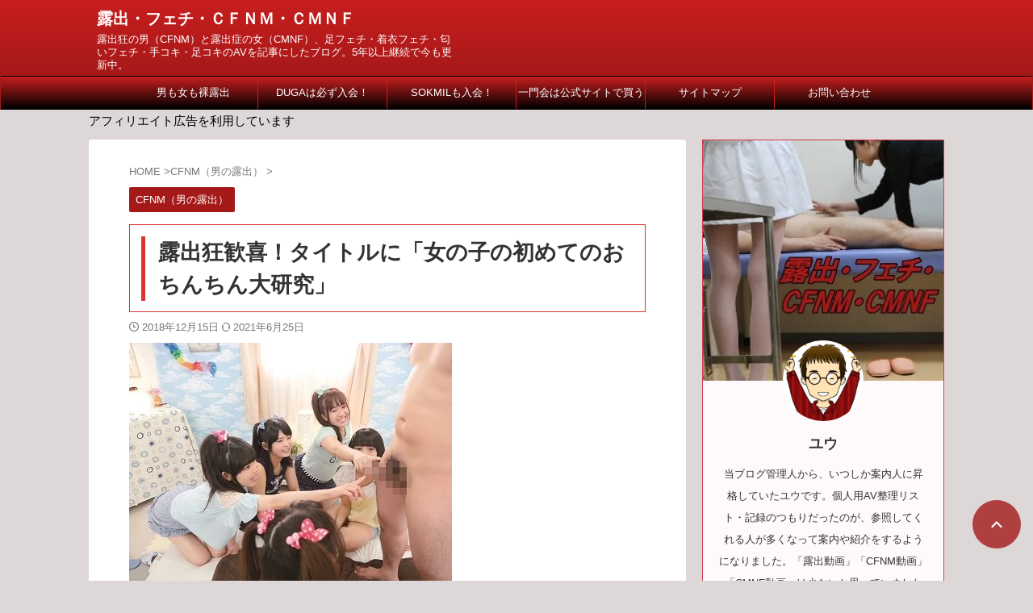

--- FILE ---
content_type: text/html; charset=UTF-8
request_url: https://roshutsufechi.com/%E4%B9%85%E3%80%85%E3%81%AB%E3%80%81%E9%9C%B2%E5%87%BA%E7%8B%82%E3%81%8C%E3%83%AF%E3%82%AF%E3%83%AF%E3%82%AF%E3%81%99%E3%82%8B%E3%80%8C%E5%A5%B3%E3%81%AE%E5%AD%90%E3%81%AE%E5%88%9D%E3%82%81%E3%81%A6/
body_size: 26328
content:
<!DOCTYPE html><html lang="ja" class="s-navi-search-overlay ">
<!--<![endif]--><head prefix="og: http://ogp.me/ns# fb: http://ogp.me/ns/fb# article: http://ogp.me/ns/article#">
 <script type="litespeed/javascript" data-src="https://www.googletagmanager.com/gtag/js?id=G-M66S4XV0LR"></script> <script type="litespeed/javascript">window.dataLayer=window.dataLayer||[];function gtag(){dataLayer.push(arguments)}
gtag('js',new Date());gtag('config','G-M66S4XV0LR')</script> <meta charset="UTF-8" ><meta name="viewport" content="width=device-width,initial-scale=1.0,user-scalable=no,viewport-fit=cover"><meta name="format-detection" content="telephone=no" ><meta name="referrer" content="no-referrer-when-downgrade"/><link rel="alternate" type="application/rss+xml" title="露出・フェチ・ＣＦＮＭ・ＣＭＮＦ RSS Feed" href="https://roshutsufechi.com/feed/" /><link rel="pingback" href="https://roshutsufechi.com/xmlrpc.php" >
<!--[if lt IE 9]> <script src="https://roshutsufechi.com/wp-content/themes/affinger/js/html5shiv.js"></script> <![endif]--><meta name='robots' content='max-image-preview:large' /><title>露出狂歓喜！タイトルに「女の子の初めてのおちんちん大研究」 - 露出・フェチ・ＣＦＮＭ・ＣＭＮＦ</title><link rel="alternate" title="oEmbed (JSON)" type="application/json+oembed" href="https://roshutsufechi.com/wp-json/oembed/1.0/embed?url=https%3A%2F%2Froshutsufechi.com%2F%25e4%25b9%2585%25e3%2580%2585%25e3%2581%25ab%25e3%2580%2581%25e9%259c%25b2%25e5%2587%25ba%25e7%258b%2582%25e3%2581%258c%25e3%2583%25af%25e3%2582%25af%25e3%2583%25af%25e3%2582%25af%25e3%2581%2599%25e3%2582%258b%25e3%2580%258c%25e5%25a5%25b3%25e3%2581%25ae%25e5%25ad%2590%25e3%2581%25ae%25e5%2588%259d%25e3%2582%2581%25e3%2581%25a6%2F" /><link rel="alternate" title="oEmbed (XML)" type="text/xml+oembed" href="https://roshutsufechi.com/wp-json/oembed/1.0/embed?url=https%3A%2F%2Froshutsufechi.com%2F%25e4%25b9%2585%25e3%2580%2585%25e3%2581%25ab%25e3%2580%2581%25e9%259c%25b2%25e5%2587%25ba%25e7%258b%2582%25e3%2581%258c%25e3%2583%25af%25e3%2582%25af%25e3%2583%25af%25e3%2582%25af%25e3%2581%2599%25e3%2582%258b%25e3%2580%258c%25e5%25a5%25b3%25e3%2581%25ae%25e5%25ad%2590%25e3%2581%25ae%25e5%2588%259d%25e3%2582%2581%25e3%2581%25a6%2F&#038;format=xml" /><style id='wp-img-auto-sizes-contain-inline-css' type='text/css'>img:is([sizes=auto i],[sizes^="auto," i]){contain-intrinsic-size:3000px 1500px}
/*# sourceURL=wp-img-auto-sizes-contain-inline-css */</style><style id="litespeed-ccss">ol,ul{box-sizing:border-box}:root{--wp--preset--font-size--normal:16px;--wp--preset--font-size--huge:42px}.screen-reader-text{clip:rect(1px,1px,1px,1px);word-wrap:normal!important;border:0;-webkit-clip-path:inset(50%);clip-path:inset(50%);height:1px;margin:-1px;overflow:hidden;padding:0;position:absolute;width:1px}body{--wp--preset--color--black:#000;--wp--preset--color--cyan-bluish-gray:#abb8c3;--wp--preset--color--white:#fff;--wp--preset--color--pale-pink:#f78da7;--wp--preset--color--vivid-red:#cf2e2e;--wp--preset--color--luminous-vivid-orange:#ff6900;--wp--preset--color--luminous-vivid-amber:#fcb900;--wp--preset--color--light-green-cyan:#eefaff;--wp--preset--color--vivid-green-cyan:#00d084;--wp--preset--color--pale-cyan-blue:#8ed1fc;--wp--preset--color--vivid-cyan-blue:#0693e3;--wp--preset--color--vivid-purple:#9b51e0;--wp--preset--color--soft-red:#e92f3d;--wp--preset--color--light-grayish-red:#fdf0f2;--wp--preset--color--vivid-yellow:#ffc107;--wp--preset--color--very-pale-yellow:#fffde7;--wp--preset--color--very-light-gray:#fafafa;--wp--preset--color--very-dark-gray:#313131;--wp--preset--color--original-color-a:#43a047;--wp--preset--color--original-color-b:#795548;--wp--preset--color--original-color-c:#ec407a;--wp--preset--color--original-color-d:#9e9d24;--wp--preset--gradient--vivid-cyan-blue-to-vivid-purple:linear-gradient(135deg,rgba(6,147,227,1) 0%,#9b51e0 100%);--wp--preset--gradient--light-green-cyan-to-vivid-green-cyan:linear-gradient(135deg,#7adcb4 0%,#00d082 100%);--wp--preset--gradient--luminous-vivid-amber-to-luminous-vivid-orange:linear-gradient(135deg,rgba(252,185,0,1) 0%,rgba(255,105,0,1) 100%);--wp--preset--gradient--luminous-vivid-orange-to-vivid-red:linear-gradient(135deg,rgba(255,105,0,1) 0%,#cf2e2e 100%);--wp--preset--gradient--very-light-gray-to-cyan-bluish-gray:linear-gradient(135deg,#eee 0%,#a9b8c3 100%);--wp--preset--gradient--cool-to-warm-spectrum:linear-gradient(135deg,#4aeadc 0%,#9778d1 20%,#cf2aba 40%,#ee2c82 60%,#fb6962 80%,#fef84c 100%);--wp--preset--gradient--blush-light-purple:linear-gradient(135deg,#ffceec 0%,#9896f0 100%);--wp--preset--gradient--blush-bordeaux:linear-gradient(135deg,#fecda5 0%,#fe2d2d 50%,#6b003e 100%);--wp--preset--gradient--luminous-dusk:linear-gradient(135deg,#ffcb70 0%,#c751c0 50%,#4158d0 100%);--wp--preset--gradient--pale-ocean:linear-gradient(135deg,#fff5cb 0%,#b6e3d4 50%,#33a7b5 100%);--wp--preset--gradient--electric-grass:linear-gradient(135deg,#caf880 0%,#71ce7e 100%);--wp--preset--gradient--midnight:linear-gradient(135deg,#020381 0%,#2874fc 100%);--wp--preset--duotone--dark-grayscale:url('#wp-duotone-dark-grayscale');--wp--preset--duotone--grayscale:url('#wp-duotone-grayscale');--wp--preset--duotone--purple-yellow:url('#wp-duotone-purple-yellow');--wp--preset--duotone--blue-red:url('#wp-duotone-blue-red');--wp--preset--duotone--midnight:url('#wp-duotone-midnight');--wp--preset--duotone--magenta-yellow:url('#wp-duotone-magenta-yellow');--wp--preset--duotone--purple-green:url('#wp-duotone-purple-green');--wp--preset--duotone--blue-orange:url('#wp-duotone-blue-orange');--wp--preset--font-size--small:.8em;--wp--preset--font-size--medium:20px;--wp--preset--font-size--large:1.5em;--wp--preset--font-size--x-large:42px;--wp--preset--font-size--st-regular:1em;--wp--preset--font-size--huge:3em;--wp--preset--spacing--20:.44rem;--wp--preset--spacing--30:.67rem;--wp--preset--spacing--40:1rem;--wp--preset--spacing--50:1.5rem;--wp--preset--spacing--60:2.25rem;--wp--preset--spacing--70:3.38rem;--wp--preset--spacing--80:5.06rem;--wp--preset--shadow--natural:6px 6px 9px rgba(0,0,0,.2);--wp--preset--shadow--deep:12px 12px 50px rgba(0,0,0,.4);--wp--preset--shadow--sharp:6px 6px 0px rgba(0,0,0,.2);--wp--preset--shadow--outlined:6px 6px 0px -3px rgba(255,255,255,1),6px 6px rgba(0,0,0,1);--wp--preset--shadow--crisp:6px 6px 0px rgba(0,0,0,1)}.wpp-meta,.post-stats{display:block;font-size:.8em}.wpp-meta:empty,.post-stats:empty{display:none}html{font-family:sans-serif;-ms-text-size-adjust:100%;-webkit-text-size-adjust:100%}body{margin:0}article,aside,header,main,nav{display:block}a{background:0 0}h1{font-size:2em;margin:.67em 0}img{border:0}svg:not(:root){overflow:hidden}input,textarea{color:inherit;font:inherit;margin:0}input[type=submit]{-webkit-appearance:button}input::-moz-focus-inner{border:0;padding:0}input{line-height:normal}fieldset{border:1px solid silver;margin:0 2px;padding:.35em .625em .75em}textarea{overflow:auto}[class*=" st-svg-"]{font-family:stsvg;speak:none;font-style:normal;font-weight:400;font-variant:normal;text-transform:none;line-height:1;-webkit-font-smoothing:antialiased;-moz-osx-font-smoothing:grayscale}#search .st-fa{font-family:stsvg}.st-svg-refresh:before{content:"\f021"}.st-svg-angle-up:before{content:"\f106"}.st-svg-clock-o:before{content:"\f017"}.st-svg-search_s:before{content:"\e91f"}.st-svg-menu:before{content:"\e909"}*{font-family:-apple-system,BlinkMacSystemFont,"Segoe UI","Helvetica Neue","Hiragino Kaku Gothic ProN","メイリオ",meiryo,sans-serif;margin:0;padding:0}main{color:#333}p:empty{display:none}main,article,aside,header,nav{display:block}html,body{height:100%}body{min-width:320px;word-wrap:break-word;background-color:#fafafa;counter-reset:stcnt imgcountcnt ranknumber-h2 ranknumber-h3 ranknumber-h4}.entry-content>div{margin-bottom:20px}.entry-content{margin-bottom:20px}.single .entry-content{padding-top:10px}*>p:last-child{margin-bottom:0}@media screen and (-webkit-min-device-pixel-ratio:0){h1,h2,h3{font-weight:700}}.post:after{content:"";clear:both;display:block}a{color:#4682b4}img:not(.size-st_header_slider){max-width:100%;height:auto;border:none;vertical-align:bottom;box-sizing:border-box}img.size-full{height:auto;max-width:100%}.wp-caption{height:auto;max-width:100%;margin-bottom:20px}.smanone{display:none}.clearfix{zoom:1}.clearfix:after{content:"";display:block;clear:both}.clear{clear:both}@media print,screen and (min-width:960px){#st-header-post-under-box.st-header-post-no-data{margin:-10px 0 10px}}p,.post ol li{font-size:18px;line-height:30px}.entry-title:not([class^=is-style-st-heading-custom-]):not([class*=" is-style-st-heading-custom-"]):not(.st-css-no2),.post .entry-title:not([class^=is-style-st-heading-custom-]):not([class*=" is-style-st-heading-custom-"]):not(.st-css-no2){font-size:22px;line-height:35px}h1{margin:0}h2:not([class^=is-style-st-heading-custom-]):not([class*=" is-style-st-heading-custom-"]):not(.st-css-no2){font-size:20px;line-height:27px}p{margin-bottom:20px}header .sitename.sitename-only{padding-top:5px}header .sitename{font-size:20px;line-height:1.3;padding:0;margin:0;word-break:break-all}header .sitename a{color:#333;text-decoration:none;font-weight:700}.post .st-catgroup{font-size:12px;line-height:18px;margin:0;padding:5px 0}.catname{font-size:13px;line-height:1.5em;color:#1a1a1a;display:inline-block;word-break:break-word;padding:6px 8px;margin-top:5px;border-radius:2px;text-decoration:none;background:#f3f3f3}.post .st-catgroup a{text-decoration:none;color:#333}.kdate .st-svg-clock-o:before{font-size:.9em}.kdate .st-svg-refresh:before{font-size:.8em}.entry-title:not([class^=is-style-st-heading-custom-]):not([class*=" is-style-st-heading-custom-"]):not(.st-css-no2),.post .entry-title:not([class^=is-style-st-heading-custom-]):not([class*=" is-style-st-heading-custom-"]):not(.st-css-no2){color:#333;padding-top:10px;margin-bottom:10px;font-weight:700}h2:not([class^=is-style-st-heading-custom-]):not([class*=" is-style-st-heading-custom-"]):not(.st-css-no2){background:#f3f3f3;color:#1a1a1a;margin:20px 0;padding-top:10px;padding-right:20px;padding-bottom:10px;padding-left:20px;border-top:1px solid #ccc;border-bottom:1px solid #ccc}#side .st-widgets-title:not([class^=is-style-st-heading-custom-]):not([class*=" is-style-st-heading-custom-"]):not(.st-css-no2){font-size:16px;line-height:27px;margin-bottom:20px}.screen-reader-text{display:none}#side aside>div>div{margin-bottom:10px}#content{position:relative}.blogbox p{font-size:14px;margin:0;color:#777;line-height:18px}.blogbox{margin-bottom:10px;padding:0}.post .blogbox .st-fa{margin-right:4px}#st-text-logo{word-break:break-all}.side-widgets{margin:0}.side-widgets>*{margin-bottom:10px}.st-widgets-box>*{margin-bottom:20px}.st-widgets-box{margin-bottom:20px}.st-author-nickname{font-weight:700;padding-bottom:5px}.st-author-description{margin-bottom:10px;color:#333}@media only screen and (max-width:599px){.st-author-nickname{margin-bottom:0}}.st-author-box .st-author-profile-content{padding:10px 20px 20px;text-align:center}.tagcloud{margin-bottom:20px}.tagcloud a{font-size:13px!important;line-height:1em;color:#1a1a1a;display:inline-block;border:1px #757575 solid;white-space:nowrap;padding:10px;margin:3px 3px 5px;border-radius:4px;text-decoration:none;box-sizing:border-box}.wp-caption{text-align:center}main ol{padding-left:1em;margin-bottom:20px;margin-left:1em}main ol li{padding-top:.25em;padding-bottom:.25em;line-height:1.5em!important}ul li{text-align:left}.post ul:not(.toc_list):not(.st_toc_list):not(.children):not(.slick-dots):not(.st-pvm-nav-list){list-style-type:disc}.post ol{list-style-type:decimal}main{counter-reset:stcnt}input:not(.st-form-nowide):not([type=checkbox]):not([type=radio]):not([type=submit]):not([type=image]),textarea{box-sizing:border-box;width:100%}input:not([type=checkbox]):not([type=radio]):not([type=submit]),textarea{padding:5px}#searchform input:not(.st-tab-label):not([type=image]){border-radius:0}#s-navi{margin:0 -10px}#s-navi dl.acordion p{margin:0}#s-navi dl.acordion{margin:0;box-sizing:border-box;width:100%}#s-navi dt.trigger{display:-webkit-box;display:-webkit-flex;display:-ms-flexbox;display:flex;-webkit-box-pack:start;-webkit-justify-content:flex-start;-ms-flex-pack:start;justify-content:flex-start;-webkit-box-align:center;-webkit-align-items:center;-ms-flex-align:center;align-items:center;height:48px;overflow:hidden}#st-mobile-logo{padding:0 10px;box-sizing:border-box;text-align:left;line-height:20px;font-size:16px;-webkit-box-ordinal-group:3;-webkit-order:2;-ms-flex-order:2;order:2;-webkit-box-flex:1;-webkit-flex-grow:1;-ms-flex-positive:1;flex-grow:1;display:flex;align-items:center;flex-direction:column}#s-navi dt.trigger .acordion_button{max-width:20%;order:1;flex-grow:0}#s-navi dt.trigger .acordion_button_search{order:4}#s-navi dt.trigger .op{font-family:"メイリオ",Meiryo,"ヒラギノ角ゴ Pro W3","Hiragino Kaku Gothic Pro","ＭＳ Ｐゴシック",sans-serif;color:#333;font-size:25px;display:flex;justify-content:center;align-items:center;height:48px;overflow:hidden;width:52px;box-sizing:border-box}#s-navi dt.trigger .op .st-fa{display:flex;flex-direction:column;justify-content:center;align-items:center}#s-navi dt.trigger .op.has-text .st-fa:after{margin-top:2px;font-family:Arial,sans-serif;content:"MENU";font-size:8px;letter-spacing:-.25px}#s-navi:after{content:"";display:block;clear:both;margin-bottom:0}#s-navi dd.acordion_tree,#s-navi dd.acordion_search{box-sizing:border-box;text-align:left;position:fixed;top:0;height:100vh;max-height:100vh;-webkit-overflow-scrolling:touch}#s-navi dd.acordion_tree{width:250px;z-index:10000}.s-navi-search-overlay #s-navi dd.acordion_search{display:flex;flex-direction:column;padding:48px 0;width:100%;z-index:-1;opacity:0}@media only screen and (max-width:959px) and (min-width:600px){.s-navi-search-overlay #s-navi dd.acordion_search{padding:58px 0}}#s-navi dd.acordion_tree{left:-250px}#s-navi dd.acordion_tree .acordion_tree_content,#s-navi dd.acordion_search .acordion_search_content{box-sizing:border-box;overflow:auto;-webkit-overflow-scrolling:touch}#s-navi dd.acordion_tree .acordion_tree_content{padding-top:10px}#s-navi dd.acordion_search .acordion_search_content{padding:10px 10px 0;font-size:15px}.s-navi-search-overlay #s-navi dd.acordion_search .acordion_search_content{display:flex;flex-direction:column;padding:10px 20px}.s-navi-search-overlay #s-navi dd.acordion_search .acordion_search_content:before,.s-navi-search-overlay #s-navi dd.acordion_search .acordion_search_content:after{content:''}.s-navi-search-overlay #s-navi dd.acordion_search .acordion_search_content:before{margin-top:auto}.s-navi-search-overlay #s-navi dd.acordion_search .acordion_search_content:after{margin-bottom:auto}.s-navi-search-overlay .st-widgets-box #search{margin-bottom:0}.acordion_search_content #searchform{border-color:#ccc}.acordion_search_content .st-widgets-title:not([class^=is-style-st-heading-custom-]):not([class*=" is-style-st-heading-custom-"]):not(.st-css-no2){font-size:85%;margin-bottom:10px;font-weight:700}.acordion_search_content .widget_categories ul{display:flex;flex-wrap:wrap;width:100%;border-top:1px solid #ccc;border-left:1px solid #ccc;box-sizing:border-box}.acordion_search_content .widget_categories ul>li.cat-item{width:50%;box-sizing:border-box;text-align:center;list-style:none;align-items:center;border-right:1px solid #ccc;border-bottom:1px solid #ccc}.acordion_search_content .widget_categories ul li.cat-item a{text-decoration:none;padding:10px;font-size:80%;width:100%;height:100%;box-sizing:border-box;display:flex;justify-content:center;align-items:center}@media print,screen and (min-width:960px){.st-middle-menu{display:none}}.st-middle-menu ul{display:flex;flex-wrap:wrap;width:100%;box-sizing:border-box}.st-middle-menu .menu>li{box-sizing:border-box;text-align:center;list-style:none;align-items:center}.st-middle-menu .menu li a{text-decoration:none;padding:10px;width:100%;height:100%;box-sizing:border-box;display:-webkit-box;display:-webkit-flex;display:-ms-flexbox;display:flex;-webkit-box-pack:center;-webkit-justify-content:center;-ms-flex-pack:center;justify-content:center;-webkit-box-align:center;-webkit-align-items:center;-ms-flex-align:center;align-items:center}#search{padding-bottom:0;position:relative;width:100%;box-sizing:border-box}#searchform input{margin:0}#searchform input{-webkit-appearance:none}#s{min-width:0;font-family:"メイリオ",Meiryo,"ヒラギノ角ゴ Pro W3","Hiragino Kaku Gothic Pro","ＭＳ Ｐゴシック",sans-serif;color:#333;font-size:14px;border-style:none;padding:10px 25px;box-sizing:border-box;border-radius:0;background-color:#fff}#s::-webkit-input-placeholder{opacity:.5}#s:-moz-placeholder{opacity:.5}#s::-moz-placeholder{opacity:.5}#s:-ms-input-placeholder{opacity:.5}#searchform{border:#e0e0e0 1px solid;border-radius:0;display:flex;overflow:hidden}input#searchsubmit{margin:0;background:#fff;color:#424242;padding:0 15px;border:none}#breadcrumb,#breadcrumb ol,#breadcrumb li{margin:0;padding:0;font-weight:400}#breadcrumb ol li{color:#777;font-size:13px;list-style:none;display:inline-block;line-height:1.5}#breadcrumb ol li a{text-decoration:none;color:#777}.sns{box-sizing:border-box;width:100%;margin:0 auto;padding:10px 0 20px}.snstext{font-size:13px;padding:0 13px;-webkit-align-self:center;-ms-flex-item-align:center;align-self:center;-webkit-box-flex:1;-webkit-flex-grow:1;-ms-flex-positive:1;flex-grow:1;line-height:1.2em}.post .sns ul{list-style:none;padding:0!important;margin:0 0 20px}#page-top{position:fixed;z-index:99999;bottom:20px;right:0}#page-top:not(.page-top-img) a{text-decoration:none;background:#ccc;color:#fff;text-align:center;-moz-opacity:.8;opacity:.8;width:50px;height:50px;display:flex;align-items:center;justify-content:center}#page-top .st-svg-angle-up:before{font-size:20px}.vcard .fn{font-size:12px;line-height:1.3;font-style:normal;color:#757575}#wrapper{margin:0 auto;position:relative}header{text-align:center}#headbox{padding:0 10px 0;margin:0}#side aside{padding:0 15px 20px}#header-l{padding-top:0}@media only screen and (max-width:959px){#header-l{padding-top:20px}}main{padding:20px 15px;margin:0 0 20px;background:#fff}@media only screen and (max-width:959px){main{margin-bottom:-1px}}.st-eyecatch-under{margin-bottom:20px;position:relative}@media all and (-ms-high-contrast:none){#s{color:#ccc;padding-top:7px}}@media screen and (orientation:landscape){#headbox{padding-right:constant(safe-area-inset-right);padding-left:constant(safe-area-inset-left);padding-right:env(safe-area-inset-right);padding-left:env(safe-area-inset-left)}#side,#s-navi dt{padding-right:calc(constant(safe-area-inset-right) + 10px);padding-left:calc(constant(safe-area-inset-left) + 10px);padding-right:calc(env(safe-area-inset-right) + 10px);padding-left:calc(env(safe-area-inset-left) + 10px)}}@media screen and (orientation:portrait){#s-navi dd.acordion_tree,#s-navi dd.acordion_search{padding-bottom:constant(safe-area-inset-bottom);padding-bottom:env(safe-area-inset-bottom)}}.post{counter-reset:countcnt}.post{counter-reset:stepcnt}@media only screen and (max-width:959px){#content-w{position:relative;z-index:0}#st-ami{position:relative;left:0}#side aside{clear:both;float:none;width:auto;position:static;padding-top:10px}}@media only screen and (min-width:600px) and (max-width:959px){#s-navi dd.acordion_tree{width:320px;left:-320px}#s-navi dt.trigger{height:58px}#st-mobile-logo{padding:15px 20px;line-height:30px;font-size:25px}#s-navi dt.trigger .op{font-size:30px;width:66px;height:58px}#s-navi dd.acordion_search .acordion_search_content{font-size:20px}#page-top:not(.page-top-img) a{width:100px;height:100px}#page-top .st-svg-angle-up:before{font-size:30px}}@media only screen and (min-width:600px){p,.post ol li{font-size:20px;line-height:30px}.entry-title:not([class^=is-style-st-heading-custom-]):not([class*=" is-style-st-heading-custom-"]):not(.st-css-no2),.post .entry-title:not([class^=is-style-st-heading-custom-]):not([class*=" is-style-st-heading-custom-"]):not(.st-css-no2){font-size:27px;line-height:40px}h2:not([class^=is-style-st-heading-custom-]):not([class*=" is-style-st-heading-custom-"]):not(.st-css-no2){font-size:24px;line-height:35px}header{text-align:left}#headbox{padding:0 10px 10px;margin:0;text-align:center}main{background-color:#fff;padding:20px 30px;padding-right:calc(constant(safe-area-inset-right) + 10px);padding-left:calc(constant(safe-area-inset-left) + 10px)}p{margin-bottom:20px}dd p{margin-bottom:5px}.entry-title:not([class^=is-style-st-heading-custom-]):not([class*=" is-style-st-heading-custom-"]):not(.st-css-no2),.post .entry-title:not([class^=is-style-st-heading-custom-]):not([class*=" is-style-st-heading-custom-"]):not(.st-css-no2){color:#333;margin-bottom:10px}h2:not([class^=is-style-st-heading-custom-]):not([class*=" is-style-st-heading-custom-"]):not(.st-css-no2):after{bottom:-10px;left:50px}h2:not([class^=is-style-st-heading-custom-]):not([class*=" is-style-st-heading-custom-"]):not(.st-css-no2):before{bottom:-10px;left:50px}.st-widgets-title:not([class^=is-style-st-heading-custom-]):not([class*=" is-style-st-heading-custom-"]):not(.st-css-no2){font-size:16px}}@media print,screen and (min-width:960px){p,.post ol li{font-size:15px;line-height:27px}.entry-title:not([class^=is-style-st-heading-custom-]):not([class*=" is-style-st-heading-custom-"]):not(.st-css-no2),.post .entry-title:not([class^=is-style-st-heading-custom-]):not([class*=" is-style-st-heading-custom-"]):not(.st-css-no2){font-size:27px;line-height:40px}h2:not([class^=is-style-st-heading-custom-]):not([class*=" is-style-st-heading-custom-"]):not(.st-css-no2){font-size:22px;line-height:32px}#side .st-author-description{font-size:80%}#st-menuwide{border-radius:1px;border:solid 1px #e0dede;padding:0;margin:0 auto;background:#f3f3f3;background:-webkit-linear-gradient(#fff 0%,#f3f3f3 100%);background:linear-gradient(#fff 0%,#f3f3f3 100%)}nav.smanone{margin:0 auto}header .smanone ul.menu li{box-sizing:border-box;list-style-type:none;float:left;height:40px;text-align:center;border-right:solid 1px #f3f3f3;position:relative}header .smanone ul.menu>li:last-child{border:none}header .smanone ul.menu li a{display:block;font-size:13px;overflow:hidden;width:100%;height:100%;line-height:40px;color:#333;text-decoration:none;position:relative;z-index:1}header .smanone ul.menu{zoom:1}.smanone{display:block}.pcnone{display:none!important}header{padding:0}#header-l{padding-top:0}#headbox{padding:15px 10px;margin:0 auto;text-align:left}nav{display:block}p{margin-bottom:20px}dd p{margin-bottom:5px}.entry-title:not([class^=is-style-st-heading-custom-]):not([class*=" is-style-st-heading-custom-"]):not(.st-css-no2),.post .entry-title:not([class^=is-style-st-heading-custom-]):not([class*=" is-style-st-heading-custom-"]):not(.st-css-no2){color:#333;margin-bottom:10px}.blogbox p{font-size:13px;margin:0;line-height:18px}h2:not([class^=is-style-st-heading-custom-]):not([class*=" is-style-st-heading-custom-"]):not(.st-css-no2):after{bottom:-10px;left:50px}h2:not([class^=is-style-st-heading-custom-]):not([class*=" is-style-st-heading-custom-"]):not(.st-css-no2):before{bottom:-10px;left:50px}#headbox{display:flex;align-items:center;justify-content:space-between}#header-l{display:flex;align-items:center;max-width:450px}#header-r{padding-top:0;max-width:calc(100% - 450px)}.st-widgets-title:not([class^=is-style-st-heading-custom-]):not([class*=" is-style-st-heading-custom-"]):not(.st-css-no2){font-size:14px}#wrapper{overflow:visible;padding:0;width:100%}#st-header{margin:0 auto}#content{margin:0 auto}#wrapper:not(.colum1) #content-w,header+#content-w{padding-top:10px}#side{padding:0}.sns{width:90%}.snstext{display:inline}.st-middle-menu{display:none}}@media only screen and (max-width:599px){#side{overflow:hidden;padding-top:20px}}@media print,screen and (max-width:959px){#headbox{padding:0 10px 15px}#header-l{padding-bottom:10px}}body:not(.front-page) #st-header{display:none}#s{font-size:14px;padding-left:25px;padding-top:10px;padding-bottom:10px}input#s:-ms-input-placeholder{font-size:14px!important}input#s::-ms-input-placeholder{font-size:14px!important}:root #searchform{border-width:1px}input#searchsubmit{padding-right:25px;padding-left:25px;font-size:14px}.st-middle-menu .menu>li{width:50%}.st-middle-menu .menu li a{font-size:90%}.sns{width:100%;text-align:center}.post .sns ul,.sns ul{margin:0 auto;display:flex;justify-content:center;flex-wrap:wrap}.snstext{display:none}.st-author-profile-avatar img{border-radius:50%}@media print,screen and (max-width:599px){#headbox-bg #headbox{padding-top:48px!important}}@media only screen and (min-width:600px) and (max-width:959px){#headbox-bg #headbox{padding-top:58px!important}}.st-author-profile .st-author-nickname,.st-widgets-title,.st-widgets-title span,.entry-title:not(.st-css-no),.post .entry-title:not(.st-css-no){font-family:"Noto Sans JP",sans-serif;font-weight:700!important}#s-navi dt.trigger .op-menu{display:none}#s-navi dt.trigger{justify-content:space-between}input,textarea{color:#000}.st-author-profile{text-align:center;width:100%;box-sizing:border-box;border:1px solid #cf3c4f;background:#fef9fa;margin-bottom:10px}.st-author-profile-header-card{width:100%;min-height:100px;box-sizing:border-box}.st-author-profile-avatar img{width:100px;height:100px;margin:-50px auto 5px}.st-author-profile-content{padding:10px 20px 10px;text-align:center}.st-author-profile .st-author-nickname{font-size:110%;border:none;margin-bottom:5px;color:#333}@media print,screen and (max-width:599px){.st-author-profile-avatar img{width:120px;height:120px;margin:-60px auto 5px}.st-author-profile .st-author-nickname{font-size:130%}}#side .st-author-profile .st-author-description,.st-author-profile .st-author-description{margin-bottom:20px}.st-author-profile .sns{padding:0;margin-bottom:10px;width:100%;text-align:center}.profile-sns{text-align:center}.st-author-profile .post .sns ul,.st-author-profile .sns ul{width:100%;margin:0 auto}#headbox-bg{background:#a61919;background:-webkit-linear-gradient(top,#c81e1e 0%,#a61919 100%);background:linear-gradient(to bottom,#c81e1e 0%,#a61919 100%)}body:not(.front-page) main{background:#ffffff!important}header .sitename a,nav li a{color:#fff}#page-top:not(.page-top-img) a{background:#a61919}#page-top:not(.page-top-img) a{line-height:100%;border-radius:50%}#page-top:not(.page-top-img){right:15px}#s-navi dt.trigger .op{background:#d93}header #st-mobile-logo{justify-content:center;text-align:center}#s-navi dt.trigger{height:48pxpx}@media only screen and (max-width:959px) and (min-width:600px){#s-navi dt.trigger{height:calc(48pxpx + 10px)}}@media print,screen and (max-width:599px){#headbox-bg #headbox{padding-top:calc(48pxpx - 20px)!important}}@media only screen and (min-width:600px) and (max-width:959px){#headbox-bg #headbox{padding-top:calc(48pxpx - 10px)!important}}#s-navi dd.acordion_tree,#s-navi dd.acordion_search{background-color:#fce9e9}html.s-navi-search-overlay #s-navi dd.acordion_search{background-image:none;background-color:rgba(255,255,255,.98)}#breadcrumb,div#breadcrumb a,.blogbox p,#breadcrumb ol li a,#breadcrumb ol li{color:#777}.post .entry-title:not([class^=is-style-st-heading-custom-]):not([class*=" is-style-st-heading-custom-"]):not(.st-css-no){margin-top:10px}.post .entry-title:not([class^=is-style-st-heading-custom-]):not([class*=" is-style-st-heading-custom-"]):not(.st-css-no){position:relative;padding:.5em .5em .5em 1.3em;border:1px solid #d33;background-color:transparent;background:0 0}.post .entry-title:not([class^=is-style-st-heading-custom-]):not([class*=" is-style-st-heading-custom-"]):not(.st-css-no):after{position:absolute;top:.5em;left:.5em;content:'';width:5px;height:-webkit-calc(100% - 1em);height:calc(100% - 1em);background-color:#d33}#side .st-widgets-title:not([class^=is-style-st-heading-custom-]):not([class*=" is-style-st-heading-custom-"]):not(.st-css-no){font-weight:700;margin-bottom:10px}#side .st-widgets-title:not([class^=is-style-st-heading-custom-]):not([class*=" is-style-st-heading-custom-"]):not(.st-css-no){position:relative;padding-top:7px;padding-bottom:7px;padding-left:20px;border:1px solid #a61919;color:#a61919;background:#fce9e9;background:url(""),-webkit-linear-gradient(top,#fff 0%,#fce9e9 100%);background:url(""),linear-gradient(to bottom,#fff 0%,#fce9e9 100%)}#side .st-widgets-title:not([class^=is-style-st-heading-custom-]):not([class*=" is-style-st-heading-custom-"]):not(.st-css-no):after{position:absolute;top:.5em;left:.5em;content:'';width:5px;height:-webkit-calc(100% - 1em);height:calc(100% - 1em);background-color:#a61919}.tagcloud a{color:#a61919;border-color:#a61919}.catname{background:#a61919;color:#fff}.post .st-catgroup a{color:#fff}.st-middle-menu ul{background:#a61919;background:-webkit-linear-gradient(top,#a61919 0%,#a61919 100%);background:linear-gradient(to bottom,#a61919 0%,#a61919 100%)}.st-middle-menu ul{border-top:1px solid #c81e1e}.st-middle-menu .menu>li{border-bottom:1px solid #c81e1e}.st-middle-menu .menu>li:nth-child(odd){border-right:1px solid #c81e1e}#st-headerbox{background-color:#fef9fa}@media only screen and (min-width:960px){#st-menuwide,nav.smanone,#st-header,#content{max-width:1060px}#headbox{max-width:1040px}#contentInner{float:left;width:100%;margin-right:-300px}main{margin-right:320px;margin-left:0;background-color:#fff;border-radius:4px;-webkit-border-radius:4px;-moz-border-radius:4px;padding:30px 50px 30px}#side aside{float:right;width:300px;padding:0}header .sitename{padding:5px;margin:0}#headbox{padding:5px 10px!important}#st-menuwide{border-top-color:#000;border-bottom-color:#000;border-left-color:#a61919;border-right-color:#a61919}#st-menuwide{background:#000;background:url(""),-webkit-linear-gradient(top,#c81e1e 0%,#000 100%);background:url(""),linear-gradient(to bottom,#c81e1e 0%,#000 100%)}header .smanone ul.menu li{width:160px}header .smanone ul.menu li{border-right-color:#c81e1e}header .smanone ul.menu li a{color:#fff}#st-menuwide{max-width:100%}header .smanone ul.menu{display:-webkit-flex;display:-ms-flexbox;display:flex;-webkit-justify-content:center;-ms-flex-pack:center;justify-content:center;-webkit-box-lines:multiple;-webkit-flex-wrap:wrap;-ms-flex-wrap:wrap;flex-wrap:wrap}}@media only screen and (max-width:599px){#headbox{padding-bottom:0}#s-navi:after{margin-bottom:0}}.acordion_search_content *,.acordion_search_content a{color:#333;border-color:#ccc}:root{--swiper-theme-color:#007aff}.jp-carousel-overlay .swiper-container{list-style:none;margin-left:auto;margin-right:auto;overflow:hidden;padding:0;position:relative;z-index:1}.jp-carousel-overlay .swiper-wrapper{box-sizing:content-box;display:flex;height:100%;position:relative;width:100%;z-index:1}.jp-carousel-overlay .swiper-wrapper{transform:translateZ(0)}:root{--swiper-navigation-size:44px}.jp-carousel-overlay .swiper-button-next,.jp-carousel-overlay .swiper-button-prev{align-items:center;color:var(--swiper-navigation-color,var(--swiper-theme-color));display:flex;height:var(--swiper-navigation-size);justify-content:center;margin-top:calc(0px - var(--swiper-navigation-size)/2);position:absolute;top:50%;width:calc(var(--swiper-navigation-size)/44*27);z-index:10}.jp-carousel-overlay .swiper-button-next:after,.jp-carousel-overlay .swiper-button-prev:after{font-family:swiper-icons;font-size:var(--swiper-navigation-size);font-variant:normal;letter-spacing:0;line-height:1;text-transform:none!important;text-transform:none}.jp-carousel-overlay .swiper-button-prev{left:10px;right:auto}.jp-carousel-overlay .swiper-button-prev:after{content:"prev"}.jp-carousel-overlay .swiper-button-next{left:auto;right:10px}.jp-carousel-overlay .swiper-button-next:after{content:"next"}.jp-carousel-overlay .swiper-pagination{position:absolute;text-align:center;transform:translateZ(0);z-index:10}:root{--jp-carousel-primary-color:#fff;--jp-carousel-primary-subtle-color:#999;--jp-carousel-bg-color:#000;--jp-carousel-bg-faded-color:#222;--jp-carousel-border-color:#3a3a3a}.jp-carousel-overlay .swiper-button-next,.jp-carousel-overlay .swiper-button-prev{background-image:none}.jp-carousel-wrap *{line-height:inherit}.jp-carousel-wrap.swiper-container{height:auto;width:100vw}.jp-carousel-overlay .swiper-button-next,.jp-carousel-overlay .swiper-button-prev{background-image:none;height:auto;opacity:.5;padding:20px 40px;width:auto}.jp-carousel-overlay .swiper-button-next:after,.jp-carousel-overlay .swiper-button-prev:after{content:none}.jp-carousel-overlay .swiper-button-next svg,.jp-carousel-overlay .swiper-button-prev svg{background:var(--jp-carousel-bg-color);border-radius:4px;height:30px;width:28px}.jp-carousel-overlay{background:var(--jp-carousel-bg-color);bottom:0;direction:ltr;font-family:Helvetica Neue,sans-serif!important;left:0;overflow-x:hidden;overflow-y:auto;position:fixed;right:0;top:0;z-index:2147483647}.jp-carousel-overlay *{box-sizing:border-box}.jp-carousel-overlay h2:before,.jp-carousel-overlay h3:before{content:none;display:none}.jp-carousel-overlay .swiper-container .swiper-button-prev{left:0;right:auto}.jp-carousel-overlay .swiper-container .swiper-button-next{left:auto;right:0}.jp-carousel-container{display:grid;grid-template-rows:1fr 64px;height:100%}.jp-carousel-info{-webkit-font-smoothing:subpixel-antialiased!important;background-color:var(--jp-carousel-bg-color);display:flex;flex-direction:column;opacity:1;text-align:left!important;z-index:100}.jp-carousel-info-footer{align-items:center;display:flex;height:64px;justify-content:space-between;position:relative}.jp-carousel-info-extra,.jp-carousel-info-footer{background-color:var(--jp-carousel-bg-color);width:100vw}.jp-carousel-info-extra{border-top:1px solid var(--jp-carousel-bg-faded-color);display:none;padding:35px}.jp-carousel-title-and-caption{margin-bottom:15px}.jp-carousel-photo-info{left:0!important;width:100%!important}.jp-carousel-comments-wrapper{display:none;padding:0;width:100%!important}.jp-carousel-close-hint{color:var(--jp-carousel-primary-color);height:45px;letter-spacing:0!important;padding:10px;position:fixed;right:30px;text-align:right;top:20px;width:45px;z-index:15}.jp-carousel-close-hint svg{background:var(--jp-carousel-bg-color);border-radius:4px;padding:3px 2px}.jp-carousel-pagination-container{flex:1;margin:0 15px 0 35px}.jp-carousel-pagination,.jp-swiper-pagination{color:var(--jp-carousel-primary-color);display:none;font-size:15px;font-weight:400;position:static!important;white-space:nowrap}.jp-carousel-pagination-container .swiper-pagination{line-height:8px;text-align:left}.jp-carousel-pagination{padding-left:5px}.jp-carousel-info-footer .jp-carousel-photo-title-container{flex-basis:50vw;flex:4;justify-content:center;margin:0;overflow:hidden}.jp-carousel-photo-caption,.jp-carousel-photo-title{background:none!important;border:none!important;color:var(--jp-carousel-primary-color);display:inline-block;font:normal 20px/1.3em Helvetica Neue,sans-serif;letter-spacing:0!important;line-height:normal;margin:0 0 10px;overflow:hidden;padding:0;text-shadow:none!important;text-transform:none!important}.jp-carousel-info-footer .jp-carousel-photo-caption{color:var(--jp-carousel-primary-subtle-color);font-size:15px;margin:0;text-align:center;text-overflow:ellipsis;white-space:nowrap}.jp-carousel-photo-title{font-size:32px;margin-bottom:2px}.jp-carousel-photo-description{color:var(--jp-carousel-primary-subtle-color);font-size:16px;margin:25px 0;overflow:hidden;overflow-wrap:break-word;width:100%}.jp-carousel-caption{font-size:14px;font-weight:400;margin:0}.jp-carousel-image-meta{color:var(--jp-carousel-primary-color);display:none;font-size:13px;font:12px/1.4 Helvetica Neue,sans-serif!important;width:100%}.jp-carousel-image-meta ul{list-style:none!important;margin:0!important;padding:0!important}a.jp-carousel-image-download{clear:both;color:var(--jp-carousel-primary-subtle-color);display:inline-block;font-size:14px;font-weight:400;line-height:1;text-decoration:none}a.jp-carousel-image-download svg{display:inline-block;margin:0 3px;padding-bottom:2px;vertical-align:middle}.jp-carousel-comments{background:none transparent;bottom:10px;font:15px/1.7 Helvetica Neue,sans-serif!important;font-weight:400;margin-top:20px;width:100%}#jp-carousel-comment-form{margin:0 0 10px!important;width:100%}textarea#jp-carousel-comment-form-comment-field{background:var(--jp-carousel-bg-faded-color);border:1px solid var(--jp-carousel-border-color);border-radius:3px;box-shadow:inset 2px 2px 2px rgba(0,0,0,.1);box-sizing:border-box;color:var(--jp-carousel-primary-subtle-color);float:none;font:16px/1.4 Helvetica Neue,sans-serif!important;height:147px;margin:0;overflow:hidden;padding:10px 10px 5px;width:100%}textarea#jp-carousel-comment-form-comment-field::-webkit-input-placeholder{color:#555}#jp-carousel-loading-overlay{bottom:0;display:none;left:0;position:fixed;right:0;top:0}#jp-carousel-loading-wrapper{align-items:center;display:flex;height:100vh;justify-content:center;width:100vw}#jp-carousel-library-loading,#jp-carousel-library-loading:after{border-radius:50%;height:40px;width:40px}#jp-carousel-library-loading{animation:load8 1.1s linear infinite;border:8px solid hsla(0,0%,100%,.2);border-left:8px solid var(--jp-carousel-primary-color);float:left;font-size:10px;margin:22px 0 0 10px;position:relative;text-indent:-9999em;transform:translateZ(0)}#jp-carousel-comment-form-spinner,#jp-carousel-comment-form-spinner:after{border-radius:50%;height:20px;width:20px}#jp-carousel-comment-form-spinner{animation:load8 1.1s linear infinite;border:4px solid hsla(0,0%,100%,.2);border-left:4px solid var(--jp-carousel-primary-color);bottom:0;display:none;float:left;font-size:10px;left:0;margin:0 auto;position:absolute;right:0;text-indent:-9999em;top:calc(50% - 15px);transform:translateZ(0)}@keyframes load8{0%{transform:rotate(0deg)}to{transform:rotate(1turn)}}.jp-carousel-info-content-wrapper{margin:auto;max-width:800px}#jp-carousel-comment-form-submit-and-info-wrapper{display:none;overflow:hidden;width:100%}#jp-carousel-comment-form-commenting-as input{background:var(--jp-carousel-bg-color);border:1px solid var(--jp-carousel-border-color);border-radius:2px;box-shadow:inset 2px 2px 2px rgba(0,0,0,.2);color:var(--jp-carousel-primary-subtle-color);float:left;font:16px/1.4 Helvetica Neue,sans-serif!important;padding:10px;width:285px}#jp-carousel-comment-form-commenting-as fieldset{border:none;clear:both;float:left;margin:20px 0 0;padding:0}#jp-carousel-comment-form-commenting-as label{float:left;font:400 13px/1.7 Helvetica Neue,sans-serif!important;margin:0 20px 3px 0;width:100px}#jp-carousel-comment-form-button-submit{background:var(--jp-carousel-bg-color);border:1px solid var(--jp-carousel-primary-color);border-radius:3px;color:var(--jp-carousel-primary-color);display:block;font-size:14px;margin-left:auto;margin-top:20px;padding:8px 16px}#jp-carousel-comment-form-container{color:var(--jp-carousel-primary-subtle-color);margin-bottom:15px;margin-top:20px;overflow:hidden;position:relative;width:100%}#jp-carousel-comment-post-results{display:none;overflow:auto;width:100%}#jp-carousel-comments-loading{color:var(--jp-carousel-primary-subtle-color);display:none}#jp-carousel-comments-loading{bottom:10px;font:400 15px/1.7 Helvetica Neue,sans-serif!important;margin-bottom:20px;margin-top:20px;text-align:left;width:100%}.jp-carousel-photo-icons-container{display:block;flex:1;margin:0 20px 0 30px;text-align:right;white-space:nowrap}.jp-carousel-icon-btn{background:0 0;border:none;display:inline-block;height:64px;padding:16px;text-decoration:none}.jp-carousel-icon{border:none;border-radius:4px;display:inline-block;font-style:normal;font-weight:400;line-height:0;padding:4px 3px 3px;width:31px}.jp-carousel-icon svg{display:inline-block}.jp-carousel-overlay rect{fill:var(--jp-carousel-primary-color)}.jp-carousel-icon .jp-carousel-has-comments-indicator{background:var(--jp-carousel-primary-color);border-radius:4px;color:var(--jp-carousel-bg-color);display:none;font-family:Helvetica Neue,sans-serif!important;font-size:12px;font-weight:400;line-height:1;margin-left:-16px;padding:2px 4px;position:relative;vertical-align:top}@media only screen and (max-width:760px){.jp-carousel-overlay .swiper-container .swiper-button-next,.jp-carousel-overlay .swiper-container .swiper-button-prev{display:none!important}.jp-carousel-image-meta{box-sizing:border-box;float:none!important;margin-left:0;width:100%!important}.jp-carousel-close-hint{font-size:26px!important;position:fixed!important;right:10px;top:10px}.jp-carousel-wrap{background-color:var(--jp-carousel-bg-color)}.jp-carousel-caption{overflow:visible!important}.jp-carousel-info-footer .jp-carousel-photo-title-container{display:none}.jp-carousel-photo-icons-container{margin:0 10px 0 0;white-space:nowrap}.jp-carousel-icon-btn{padding-left:20px}.jp-carousel-pagination{padding-left:5px}.jp-carousel-pagination-container{margin-left:25px}#jp-carousel-comment-form-commenting-as fieldset,#jp-carousel-comment-form-commenting-as input{float:none;width:100%}}:root{--jetpack--contact-form--border:1px solid #8c8f94;--jetpack--contact-form--border-color:#8c8f94;--jetpack--contact-form--border-size:1px;--jetpack--contact-form--border-style:solid;--jetpack--contact-form--border-radius:0px;--jetpack--contact-form--input-padding:16px}.screen-reader-text{clip:rect(1px,1px,1px,1px);word-wrap:normal!important;border:0;-webkit-clip-path:inset(50%);clip-path:inset(50%);height:1px;margin:-1px;overflow:hidden;padding:0;position:absolute!important;width:1px}body.custom-background{background-color:#ddd7d7}}</style><link rel="preload" data-asynced="1" data-optimized="2" as="style" onload="this.onload=null;this.rel='stylesheet'" href="https://roshutsufechi.com/wp-content/litespeed/css/5c1192a78ef3fdabcc67305f0d9c08a4.css?ver=d1558" /><script data-optimized="1" type="litespeed/javascript" data-src="https://roshutsufechi.com/wp-content/plugins/litespeed-cache/assets/js/css_async.min.js"></script> <style id='global-styles-inline-css' type='text/css'>:root{--wp--preset--aspect-ratio--square: 1;--wp--preset--aspect-ratio--4-3: 4/3;--wp--preset--aspect-ratio--3-4: 3/4;--wp--preset--aspect-ratio--3-2: 3/2;--wp--preset--aspect-ratio--2-3: 2/3;--wp--preset--aspect-ratio--16-9: 16/9;--wp--preset--aspect-ratio--9-16: 9/16;--wp--preset--color--black: #000000;--wp--preset--color--cyan-bluish-gray: #abb8c3;--wp--preset--color--white: #ffffff;--wp--preset--color--pale-pink: #f78da7;--wp--preset--color--vivid-red: #cf2e2e;--wp--preset--color--luminous-vivid-orange: #ff6900;--wp--preset--color--luminous-vivid-amber: #fcb900;--wp--preset--color--light-green-cyan: #eefaff;--wp--preset--color--vivid-green-cyan: #00d084;--wp--preset--color--pale-cyan-blue: #8ed1fc;--wp--preset--color--vivid-cyan-blue: #0693e3;--wp--preset--color--vivid-purple: #9b51e0;--wp--preset--color--soft-red: #e92f3d;--wp--preset--color--light-grayish-red: #fdf0f2;--wp--preset--color--vivid-yellow: #ffc107;--wp--preset--color--very-pale-yellow: #fffde7;--wp--preset--color--very-light-gray: #fafafa;--wp--preset--color--very-dark-gray: #313131;--wp--preset--color--original-color-a: #43a047;--wp--preset--color--original-color-b: #795548;--wp--preset--color--original-color-c: #ec407a;--wp--preset--color--original-color-d: #9e9d24;--wp--preset--gradient--vivid-cyan-blue-to-vivid-purple: linear-gradient(135deg,rgb(6,147,227) 0%,rgb(155,81,224) 100%);--wp--preset--gradient--light-green-cyan-to-vivid-green-cyan: linear-gradient(135deg,rgb(122,220,180) 0%,rgb(0,208,130) 100%);--wp--preset--gradient--luminous-vivid-amber-to-luminous-vivid-orange: linear-gradient(135deg,rgb(252,185,0) 0%,rgb(255,105,0) 100%);--wp--preset--gradient--luminous-vivid-orange-to-vivid-red: linear-gradient(135deg,rgb(255,105,0) 0%,rgb(207,46,46) 100%);--wp--preset--gradient--very-light-gray-to-cyan-bluish-gray: linear-gradient(135deg,rgb(238,238,238) 0%,rgb(169,184,195) 100%);--wp--preset--gradient--cool-to-warm-spectrum: linear-gradient(135deg,rgb(74,234,220) 0%,rgb(151,120,209) 20%,rgb(207,42,186) 40%,rgb(238,44,130) 60%,rgb(251,105,98) 80%,rgb(254,248,76) 100%);--wp--preset--gradient--blush-light-purple: linear-gradient(135deg,rgb(255,206,236) 0%,rgb(152,150,240) 100%);--wp--preset--gradient--blush-bordeaux: linear-gradient(135deg,rgb(254,205,165) 0%,rgb(254,45,45) 50%,rgb(107,0,62) 100%);--wp--preset--gradient--luminous-dusk: linear-gradient(135deg,rgb(255,203,112) 0%,rgb(199,81,192) 50%,rgb(65,88,208) 100%);--wp--preset--gradient--pale-ocean: linear-gradient(135deg,rgb(255,245,203) 0%,rgb(182,227,212) 50%,rgb(51,167,181) 100%);--wp--preset--gradient--electric-grass: linear-gradient(135deg,rgb(202,248,128) 0%,rgb(113,206,126) 100%);--wp--preset--gradient--midnight: linear-gradient(135deg,rgb(2,3,129) 0%,rgb(40,116,252) 100%);--wp--preset--font-size--small: .8em;--wp--preset--font-size--medium: 20px;--wp--preset--font-size--large: 1.5em;--wp--preset--font-size--x-large: 42px;--wp--preset--font-size--st-regular: 1em;--wp--preset--font-size--huge: 3em;--wp--preset--spacing--20: 0.44rem;--wp--preset--spacing--30: 0.67rem;--wp--preset--spacing--40: 1rem;--wp--preset--spacing--50: 1.5rem;--wp--preset--spacing--60: 2.25rem;--wp--preset--spacing--70: 3.38rem;--wp--preset--spacing--80: 5.06rem;--wp--preset--shadow--natural: 6px 6px 9px rgba(0, 0, 0, 0.2);--wp--preset--shadow--deep: 12px 12px 50px rgba(0, 0, 0, 0.4);--wp--preset--shadow--sharp: 6px 6px 0px rgba(0, 0, 0, 0.2);--wp--preset--shadow--outlined: 6px 6px 0px -3px rgb(255, 255, 255), 6px 6px rgb(0, 0, 0);--wp--preset--shadow--crisp: 6px 6px 0px rgb(0, 0, 0);}:where(.is-layout-flex){gap: 0.5em;}:where(.is-layout-grid){gap: 0.5em;}body .is-layout-flex{display: flex;}.is-layout-flex{flex-wrap: wrap;align-items: center;}.is-layout-flex > :is(*, div){margin: 0;}body .is-layout-grid{display: grid;}.is-layout-grid > :is(*, div){margin: 0;}:where(.wp-block-columns.is-layout-flex){gap: 2em;}:where(.wp-block-columns.is-layout-grid){gap: 2em;}:where(.wp-block-post-template.is-layout-flex){gap: 1.25em;}:where(.wp-block-post-template.is-layout-grid){gap: 1.25em;}.has-black-color{color: var(--wp--preset--color--black) !important;}.has-cyan-bluish-gray-color{color: var(--wp--preset--color--cyan-bluish-gray) !important;}.has-white-color{color: var(--wp--preset--color--white) !important;}.has-pale-pink-color{color: var(--wp--preset--color--pale-pink) !important;}.has-vivid-red-color{color: var(--wp--preset--color--vivid-red) !important;}.has-luminous-vivid-orange-color{color: var(--wp--preset--color--luminous-vivid-orange) !important;}.has-luminous-vivid-amber-color{color: var(--wp--preset--color--luminous-vivid-amber) !important;}.has-light-green-cyan-color{color: var(--wp--preset--color--light-green-cyan) !important;}.has-vivid-green-cyan-color{color: var(--wp--preset--color--vivid-green-cyan) !important;}.has-pale-cyan-blue-color{color: var(--wp--preset--color--pale-cyan-blue) !important;}.has-vivid-cyan-blue-color{color: var(--wp--preset--color--vivid-cyan-blue) !important;}.has-vivid-purple-color{color: var(--wp--preset--color--vivid-purple) !important;}.has-black-background-color{background-color: var(--wp--preset--color--black) !important;}.has-cyan-bluish-gray-background-color{background-color: var(--wp--preset--color--cyan-bluish-gray) !important;}.has-white-background-color{background-color: var(--wp--preset--color--white) !important;}.has-pale-pink-background-color{background-color: var(--wp--preset--color--pale-pink) !important;}.has-vivid-red-background-color{background-color: var(--wp--preset--color--vivid-red) !important;}.has-luminous-vivid-orange-background-color{background-color: var(--wp--preset--color--luminous-vivid-orange) !important;}.has-luminous-vivid-amber-background-color{background-color: var(--wp--preset--color--luminous-vivid-amber) !important;}.has-light-green-cyan-background-color{background-color: var(--wp--preset--color--light-green-cyan) !important;}.has-vivid-green-cyan-background-color{background-color: var(--wp--preset--color--vivid-green-cyan) !important;}.has-pale-cyan-blue-background-color{background-color: var(--wp--preset--color--pale-cyan-blue) !important;}.has-vivid-cyan-blue-background-color{background-color: var(--wp--preset--color--vivid-cyan-blue) !important;}.has-vivid-purple-background-color{background-color: var(--wp--preset--color--vivid-purple) !important;}.has-black-border-color{border-color: var(--wp--preset--color--black) !important;}.has-cyan-bluish-gray-border-color{border-color: var(--wp--preset--color--cyan-bluish-gray) !important;}.has-white-border-color{border-color: var(--wp--preset--color--white) !important;}.has-pale-pink-border-color{border-color: var(--wp--preset--color--pale-pink) !important;}.has-vivid-red-border-color{border-color: var(--wp--preset--color--vivid-red) !important;}.has-luminous-vivid-orange-border-color{border-color: var(--wp--preset--color--luminous-vivid-orange) !important;}.has-luminous-vivid-amber-border-color{border-color: var(--wp--preset--color--luminous-vivid-amber) !important;}.has-light-green-cyan-border-color{border-color: var(--wp--preset--color--light-green-cyan) !important;}.has-vivid-green-cyan-border-color{border-color: var(--wp--preset--color--vivid-green-cyan) !important;}.has-pale-cyan-blue-border-color{border-color: var(--wp--preset--color--pale-cyan-blue) !important;}.has-vivid-cyan-blue-border-color{border-color: var(--wp--preset--color--vivid-cyan-blue) !important;}.has-vivid-purple-border-color{border-color: var(--wp--preset--color--vivid-purple) !important;}.has-vivid-cyan-blue-to-vivid-purple-gradient-background{background: var(--wp--preset--gradient--vivid-cyan-blue-to-vivid-purple) !important;}.has-light-green-cyan-to-vivid-green-cyan-gradient-background{background: var(--wp--preset--gradient--light-green-cyan-to-vivid-green-cyan) !important;}.has-luminous-vivid-amber-to-luminous-vivid-orange-gradient-background{background: var(--wp--preset--gradient--luminous-vivid-amber-to-luminous-vivid-orange) !important;}.has-luminous-vivid-orange-to-vivid-red-gradient-background{background: var(--wp--preset--gradient--luminous-vivid-orange-to-vivid-red) !important;}.has-very-light-gray-to-cyan-bluish-gray-gradient-background{background: var(--wp--preset--gradient--very-light-gray-to-cyan-bluish-gray) !important;}.has-cool-to-warm-spectrum-gradient-background{background: var(--wp--preset--gradient--cool-to-warm-spectrum) !important;}.has-blush-light-purple-gradient-background{background: var(--wp--preset--gradient--blush-light-purple) !important;}.has-blush-bordeaux-gradient-background{background: var(--wp--preset--gradient--blush-bordeaux) !important;}.has-luminous-dusk-gradient-background{background: var(--wp--preset--gradient--luminous-dusk) !important;}.has-pale-ocean-gradient-background{background: var(--wp--preset--gradient--pale-ocean) !important;}.has-electric-grass-gradient-background{background: var(--wp--preset--gradient--electric-grass) !important;}.has-midnight-gradient-background{background: var(--wp--preset--gradient--midnight) !important;}.has-small-font-size{font-size: var(--wp--preset--font-size--small) !important;}.has-medium-font-size{font-size: var(--wp--preset--font-size--medium) !important;}.has-large-font-size{font-size: var(--wp--preset--font-size--large) !important;}.has-x-large-font-size{font-size: var(--wp--preset--font-size--x-large) !important;}
/*# sourceURL=global-styles-inline-css */</style><style id='classic-theme-styles-inline-css' type='text/css'>/*! This file is auto-generated */
.wp-block-button__link{color:#fff;background-color:#32373c;border-radius:9999px;box-shadow:none;text-decoration:none;padding:calc(.667em + 2px) calc(1.333em + 2px);font-size:1.125em}.wp-block-file__button{background:#32373c;color:#fff;text-decoration:none}
/*# sourceURL=/wp-includes/css/classic-themes.min.css */</style> <script type="litespeed/javascript" data-src="https://roshutsufechi.com/wp-includes/js/jquery/jquery.min.js?ver=3.7.1" id="jquery-core-js"></script> <link rel="https://api.w.org/" href="https://roshutsufechi.com/wp-json/" /><link rel="alternate" title="JSON" type="application/json" href="https://roshutsufechi.com/wp-json/wp/v2/posts/2526" /><link rel='shortlink' href='https://roshutsufechi.com/?p=2526' /><meta name="robots" content="index, follow" /><meta name="keywords" content="CFNM"><meta name="description" content="一時ブームとなった「ちんちん研究」。女子は脱がず、男子だけチンポ露出して男性器のことを研究しちゃうというCFNM作品だった。最近あまり見かけなくなった「ちんちん」の「研究」というタイトル作品が、リリースされた。"><meta name="thumbnail" content="https://roshutsufechi.com/wp-content/uploads/2018/12/18121505.jpg"><meta name="google-site-verification" content="mjgHWM6ztv_Ljq-krQLItuqrRdBKoy-RUJiBa3BkNtw" /><link rel="canonical" href="https://roshutsufechi.com/%e4%b9%85%e3%80%85%e3%81%ab%e3%80%81%e9%9c%b2%e5%87%ba%e7%8b%82%e3%81%8c%e3%83%af%e3%82%af%e3%83%af%e3%82%af%e3%81%99%e3%82%8b%e3%80%8c%e5%a5%b3%e3%81%ae%e5%ad%90%e3%81%ae%e5%88%9d%e3%82%81%e3%81%a6/" /><style type="text/css" id="custom-background-css">body.custom-background { background-color: #ddd7d7; }</style><link rel="icon" href="https://roshutsufechi.com/wp-content/uploads/2021/12/cropped-df8074515f8a4b1d100e9c4178ad969e-32x32.jpg" sizes="32x32" /><link rel="icon" href="https://roshutsufechi.com/wp-content/uploads/2021/12/cropped-df8074515f8a4b1d100e9c4178ad969e-192x192.jpg" sizes="192x192" /><link rel="apple-touch-icon" href="https://roshutsufechi.com/wp-content/uploads/2021/12/cropped-df8074515f8a4b1d100e9c4178ad969e-180x180.jpg" /><meta name="msapplication-TileImage" content="https://roshutsufechi.com/wp-content/uploads/2021/12/cropped-df8074515f8a4b1d100e9c4178ad969e-270x270.jpg" /><style type="text/css" id="wp-custom-css">.grecaptcha-badge { visibility: hidden; }</style><meta property="og:type" content="article"><meta property="og:title" content="露出狂歓喜！タイトルに「女の子の初めてのおちんちん大研究」"><meta property="og:url" content="https://roshutsufechi.com/%e4%b9%85%e3%80%85%e3%81%ab%e3%80%81%e9%9c%b2%e5%87%ba%e7%8b%82%e3%81%8c%e3%83%af%e3%82%af%e3%83%af%e3%82%af%e3%81%99%e3%82%8b%e3%80%8c%e5%a5%b3%e3%81%ae%e5%ad%90%e3%81%ae%e5%88%9d%e3%82%81%e3%81%a6/"><meta property="og:description" content="その昔、ＳＯＤで一時ブームとなった「ちんちん研究」。女子は脱がず、男子だけチンポ露出して男性器のことを研究しちゃうという作品だった。チンポをじっくり観察し、勃起させ、射精まで見て触って研究しちゃうとい"><meta property="og:site_name" content="露出・フェチ・ＣＦＮＭ・ＣＭＮＦ"><meta property="og:image" content="https://roshutsufechi.com/wp-content/uploads/2018/12/18121505.jpg"><meta property="article:published_time" content="2018-12-15T03:16:06+09:00" /><meta property="article:author" content="ユウ" /></head><body ontouchstart="" class="wp-singular post-template-default single single-post postid-2526 single-format-standard custom-background wp-theme-affinger wp-child-theme-affinger-child st-af single-cat-4 not-front-page" ><div id="st-ami"><div id="wrapper" class="" ontouchstart=""><div id="wrapper-in"><header id=""><div id="header-full"><div id="headbox-bg-fixed"><div id="headbox-bg"><div id="headbox"><nav id="s-navi" class="pcnone" data-st-nav data-st-nav-type="normal"><dl class="acordion is-active" data-st-nav-primary><dt class="trigger"><p class="acordion_button"><span class="op op-menu has-text"><i class="st-fa st-svg-menu"></i></span></p><p class="acordion_button acordion_button_search"><span class="op op-search"><i class="st-fa st-svg-search_s op-search-close"></i></span></p><div id="st-mobile-logo"></div></dt><dd class="acordion_tree"><div class="acordion_tree_content"><div class="clear"></div></div></dd><dd class="acordion_search"><div class="acordion_search_content"><div id="search-4" class="st-widgets-box search-widgets-top widget_search"><div id="search" class="search-custom-d"><form method="get" id="searchform" action="https://roshutsufechi.com/">
<label class="hidden" for="s">
</label>
<input type="text" placeholder="" value="" name="s" id="s" />
<input type="submit" value="&#xf002;" class="st-fa" id="searchsubmit" /></form></div></div><div id="categories-3" class="st-widgets-box search-widgets-top widget_categories"><p class="st-widgets-title">カテゴリー</p><ul><li class="cat-item cat-item-4"><a href="https://roshutsufechi.com/category/cfnm/" ><span class="cat-item-label">CFNM（男の露出）</span></a></li><li class="cat-item cat-item-8"><a href="https://roshutsufechi.com/category/cmnfpublicflash/" ><span class="cat-item-label">CMNF公然猥褻露出</span></a></li><li class="cat-item cat-item-9"><a href="https://roshutsufechi.com/category/cmnfnonpublicflash/" ><span class="cat-item-label">CMNF非公然猥褻露出</span></a></li><li class="cat-item cat-item-30"><a href="https://roshutsufechi.com/category/introduction/" ><span class="cat-item-label">サイトの紹介</span></a></li><li class="cat-item cat-item-18"><a href="https://roshutsufechi.com/category/kameramuke/" ><span class="cat-item-label">女のカメラ向け露出</span></a></li><li class="cat-item cat-item-35"><a href="https://roshutsufechi.com/category/naked/" ><span class="cat-item-label">男も女も裸露出</span></a></li><li class="cat-item cat-item-1"><a href="https://roshutsufechi.com/category/notes/" ><span class="cat-item-label">雑記</span></a></li></ul></div><div id="tag_cloud-3" class="st-widgets-box search-widgets-top widget_tag_cloud"><p class="st-widgets-title">タグ</p><div class="tagcloud"><a href="https://roshutsufechi.com/tag/cfnmkou/" class="tag-cloud-link tag-link-20 tag-link-position-1" style="font-size: 11.913978494624pt;" aria-label="cfnmコウ (11個の項目)">cfnmコウ</a>
<a href="https://roshutsufechi.com/tag/duga/" class="tag-cloud-link tag-link-15 tag-link-position-2" style="font-size: 21.498207885305pt;" aria-label="DUGA (986個の項目)">DUGA</a>
<a href="https://roshutsufechi.com/tag/fc2/" class="tag-cloud-link tag-link-34 tag-link-position-3" style="font-size: 8pt;" aria-label="FC2 (1個の項目)">FC2</a>
<a href="https://roshutsufechi.com/tag/gcolle/" class="tag-cloud-link tag-link-24 tag-link-position-4" style="font-size: 13.519713261649pt;" aria-label="Gcolle (24個の項目)">Gcolle</a>
<a href="https://roshutsufechi.com/tag/jade/" class="tag-cloud-link tag-link-27 tag-link-position-5" style="font-size: 13.569892473118pt;" aria-label="JADE (25個の項目)">JADE</a>
<a href="https://roshutsufechi.com/tag/vr/" class="tag-cloud-link tag-link-39 tag-link-position-6" style="font-size: 8pt;" aria-label="VR (1個の項目)">VR</a>
<a href="https://roshutsufechi.com/tag/%e3%83%95%e3%83%aa%e3%83%bc%e3%83%80%e3%83%a0/" class="tag-cloud-link tag-link-14 tag-link-position-7" style="font-size: 14.322580645161pt;" aria-label="フリーダム (35個の項目)">フリーダム</a>
<a href="https://roshutsufechi.com/tag/%e4%b8%80%e9%96%80%e4%bc%9a/" class="tag-cloud-link tag-link-31 tag-link-position-8" style="font-size: 13.770609318996pt;" aria-label="一門会 (27個の項目)">一門会</a>
<a href="https://roshutsufechi.com/tag/%e5%a4%89%e6%85%8b%e5%bf%97%e5%90%91/" class="tag-cloud-link tag-link-19 tag-link-position-9" style="font-size: 11.512544802867pt;" aria-label="変態志向 (9個の項目)">変態志向</a>
<a href="https://roshutsufechi.com/tag/%ef%bd%86%ef%bd%81%ef%bd%8e%ef%bd%9a%ef%bd%81%ef%bc%88%ef%bd%84%ef%bd%8d%ef%bd%8d%ef%bc%89/" class="tag-cloud-link tag-link-29 tag-link-position-10" style="font-size: 22pt;" aria-label="ＦＡＮＺＡ（ＤＭＭ） (1,224個の項目)">ＦＡＮＺＡ（ＤＭＭ）</a>
<a href="https://roshutsufechi.com/tag/%ef%bd%93%ef%bd%8f%ef%bd%8b%ef%bd%8d%ef%bd%89%ef%bd%8c/" class="tag-cloud-link tag-link-28 tag-link-position-11" style="font-size: 21.397849462366pt;" aria-label="ＳＯＫＭＩＬ (934個の項目)">ＳＯＫＭＩＬ</a></div></div><div id="text-25" class="st-widgets-box search-widgets-top widget_text"><p class="st-widgets-title">リンク</p><div class="textwidget"><ul><li><a href="https://al.dmm.co.jp/?lurl=https%3A%2F%2Fwww.dmm.co.jp%2Fdigital%2Fvideoa%2F&amp;af_id=youyuyou-001&amp;ch=link_tool&amp;ch_id=link" target="_blank" rel="noopener">ＦＡＮＺＡ（ＤＭＭ）</a></li><li><a href="https://click.duga.jp/25291-06" target="_blank" rel="noopener">ＤＵＧＡ</a></li><li><a href="https://www.sokmil.com/av/?affi=18827-001&amp;utm_source=sokmil_ad&amp;utm_medium=affiliate&amp;utm_campaign=18827-001" target="_blank" rel="noopener">SOKMIL</a></li><li><a href="https://cfnmroshutsucmnf.com/" target="_blank" rel="noopener">CFNMコウと露出とCMNF</a></li><li><a href="https://paingate-scrum.net/" target="_blank" rel="noopener">日本ＡＶ界最高の激痛と流血！Ｍ女のハードＳＭ【ペインゲート】</a></li></ul></div></div></div></dd></dl></nav><div id="header-l"><div id="st-text-logo"><p class="sitename sitenametop"><a href="https://roshutsufechi.com/">
露出・フェチ・ＣＦＮＭ・ＣＭＮＦ               		           		 </a></p><p class="descr">
露出狂の男（CFNM）と露出症の女（CMNF）、足フェチ・着衣フェチ・匂いフェチ・手コキ・足コキのAVを記事にしたブログ。5年以上継続で今も更新中。</p></div></div><div id="header-r" class="smanone"></div></div></div></div><div id="gazou-wide"><div id="st-headerbox"><div id="st-header"></div></div><div id="st-menubox"><div id="st-menuwide"><div id="st-menuwide-fixed"><nav class="smanone clearfix"><ul id="menu-%e3%82%b0%e3%83%ad%e3%83%bc%e3%83%90%e3%83%ab%e3%83%a1%e3%83%8b%e3%83%a5%e3%83%bc" class="menu"><li id="menu-item-21686" class="menu-item menu-item-type-taxonomy menu-item-object-category menu-item-21686"><a href="https://roshutsufechi.com/category/naked/">男も女も裸露出</a></li><li id="menu-item-484" class="menu-item menu-item-type-post_type menu-item-object-post menu-item-484"><a href="https://roshutsufechi.com/%ef%bd%84%ef%bd%95%ef%bd%87%ef%bd%81%e3%81%af%e7%b5%b6%e5%af%be%e5%85%a5%e4%bc%9a%e3%81%97%e3%82%88%e3%81%86/">DUGAは必ず入会！</a></li><li id="menu-item-17595" class="menu-item menu-item-type-post_type menu-item-object-post menu-item-17595"><a href="https://roshutsufechi.com/sokmil%ef%bc%88%e3%82%bd%e3%82%af%e3%83%9f%e3%83%ab%ef%bc%89%e3%82%82%e7%84%a1%e6%96%99%e4%bc%9a%e5%93%a1%e7%99%bb%e9%8c%b2%e3%81%97%e3%81%a6%e3%81%8a%e3%81%84%e3%81%a6%e6%90%8d%e3%81%af%e7%84%a1/">SOKMILも入会！</a></li><li id="menu-item-21685" class="menu-item menu-item-type-post_type menu-item-object-post menu-item-21685"><a href="https://roshutsufechi.com/%e4%b8%80%e9%96%80%e4%bc%9a%e3%81%af%e3%80%81%e8%b6%85%e3%81%8a%e5%be%97%e3%81%aa%e5%85%ac%e5%bc%8f%e3%82%b5%e3%82%a4%e3%83%88%e3%81%8c%e5%ad%98%e5%9c%a8%e3%81%99%e3%82%8b%ef%bc%81/">一門会は公式サイトで買う</a></li><li id="menu-item-21683" class="menu-item menu-item-type-post_type menu-item-object-page menu-item-21683"><a href="https://roshutsufechi.com/sitemap/">サイトマップ</a></li><li id="menu-item-53666" class="menu-item menu-item-type-post_type menu-item-object-page menu-item-53666"><a href="https://roshutsufechi.com/contact/">お問い合わせ</a></li></ul></nav></div></div></div></div></div><nav class="st-middle-menu"><ul id="menu-%e3%82%b0%e3%83%ad%e3%83%bc%e3%83%90%e3%83%ab%e3%83%a1%e3%83%8b%e3%83%a5%e3%83%bc-1" class="menu"><li class="menu-item menu-item-type-taxonomy menu-item-object-category menu-item-21686"><a href="https://roshutsufechi.com/category/naked/">男も女も裸露出</a></li><li class="menu-item menu-item-type-post_type menu-item-object-post menu-item-484"><a href="https://roshutsufechi.com/%ef%bd%84%ef%bd%95%ef%bd%87%ef%bd%81%e3%81%af%e7%b5%b6%e5%af%be%e5%85%a5%e4%bc%9a%e3%81%97%e3%82%88%e3%81%86/">DUGAは必ず入会！</a></li><li class="menu-item menu-item-type-post_type menu-item-object-post menu-item-17595"><a href="https://roshutsufechi.com/sokmil%ef%bc%88%e3%82%bd%e3%82%af%e3%83%9f%e3%83%ab%ef%bc%89%e3%82%82%e7%84%a1%e6%96%99%e4%bc%9a%e5%93%a1%e7%99%bb%e9%8c%b2%e3%81%97%e3%81%a6%e3%81%8a%e3%81%84%e3%81%a6%e6%90%8d%e3%81%af%e7%84%a1/">SOKMILも入会！</a></li><li class="menu-item menu-item-type-post_type menu-item-object-post menu-item-21685"><a href="https://roshutsufechi.com/%e4%b8%80%e9%96%80%e4%bc%9a%e3%81%af%e3%80%81%e8%b6%85%e3%81%8a%e5%be%97%e3%81%aa%e5%85%ac%e5%bc%8f%e3%82%b5%e3%82%a4%e3%83%88%e3%81%8c%e5%ad%98%e5%9c%a8%e3%81%99%e3%82%8b%ef%bc%81/">一門会は公式サイトで買う</a></li><li class="menu-item menu-item-type-post_type menu-item-object-page menu-item-21683"><a href="https://roshutsufechi.com/sitemap/">サイトマップ</a></li><li class="menu-item menu-item-type-post_type menu-item-object-page menu-item-53666"><a href="https://roshutsufechi.com/contact/">お問い合わせ</a></li></ul></nav><div id="st-header-under-widgets-box-wrap"><div id="st-header-under-widgets-box"><div id="text-41" class="st-header-under-widgets widget_text"><div class="textwidget"><p>アフィリエイト広告を利用しています</p></div></div></div></div></header><div id="content-w"><div id="st-header-post-under-box" class="st-header-post-no-data "
style=""><div class="st-dark-cover"></div></div><div id="content" class="clearfix"><div id="contentInner"><main><article><div id="post-2526" class="st-post post-2526 post type-post status-publish format-standard has-post-thumbnail hentry category-cfnm tag-duga tag-29 tag-28"><div
id="breadcrumb"><ol itemscope itemtype="http://schema.org/BreadcrumbList"><li itemprop="itemListElement" itemscope itemtype="http://schema.org/ListItem">
<a href="https://roshutsufechi.com" itemprop="item">
<span itemprop="name">HOME</span>
</a>
&gt;<meta itemprop="position" content="1"/></li><li itemprop="itemListElement" itemscope itemtype="http://schema.org/ListItem">
<a href="https://roshutsufechi.com/category/cfnm/" itemprop="item">
<span
itemprop="name">CFNM（男の露出）</span>
</a>
&gt;<meta itemprop="position" content="2"/></li></ol></div><p class="st-catgroup">
<a href="https://roshutsufechi.com/category/cfnm/" title="View all posts in CFNM（男の露出）" rel="category tag"><span class="catname st-catid4">CFNM（男の露出）</span></a></p><h1 class="entry-title">露出狂歓喜！タイトルに「女の子の初めてのおちんちん大研究」</h1><div class="blogbox "><p><span class="kdate ">
<i class="st-fa st-svg-clock-o"></i>2018年12月15日										<i class="st-fa st-svg-refresh"></i><time class="updated" datetime="2021-06-25T09:27:03+0900">2021年6月25日</time>
</span></p></div><div class="mainbox"><div id="nocopy" ><div class=" st-eyecatch-under"><img data-lazyloaded="1" src="[data-uri]" width="400" height="298" data-src="https://roshutsufechi.com/wp-content/uploads/2018/12/18121505.jpg.webp" class="attachment-full size-full wp-post-image" alt="背の小さい大学生の女の子の初めてのおちんちん大研究サンプル４" decoding="async" fetchpriority="high" /></div><div class="entry-content"><p>その昔、ＳＯＤで一時ブームとなった「ちんちん研究」。女子は脱がず、男子だけチンポ露出して男性器のことを研究しちゃうという作品だった。チンポをじっくり観察し、勃起させ、射精まで見て触って研究しちゃうというもので、女子の裸が無いＡＶとして大革命であった。それがヒットしたのは、「チンポを見せたい」「チンポに興味を持つ女子が見たい」という、露出狂男の潜在願望を叶えたからだと思うし、そういうＣＦＮＭの需要はやっぱりあるのだろう。</p><p>最近あまり見かけなくなった「ちんちん」の「研究」というタイトル作品が、リリースされた。</p><div id="attachment_2527" style="width: 410px" class="wp-caption alignnone"><img data-lazyloaded="1" src="[data-uri]" decoding="async" aria-describedby="caption-attachment-2527" class="size-full wp-image-2527" data-src="https://roshutsufechi.com/wp-content/uploads/2018/12/18121501.jpg.webp" alt="背の小さい大学生の女の子の初めてのおちんちん大研究ジャケット" width="400" height="565" data-srcset="https://roshutsufechi.com/wp-content/uploads/2018/12/18121501.jpg.webp 400w, https://roshutsufechi.com/wp-content/uploads/2018/12/18121501-283x400.jpg.webp 283w" data-sizes="(max-width: 400px) 100vw, 400px" /><p id="caption-attachment-2527" class="wp-caption-text">背の小さい大学生の女の子の初めてのおちんちん大研究ジャケット</p></div><p>久々に、若い女子にチンポを露出する作品。「素人」「大学生」との事だが、かなりロリを意識した衣装・スタイルとなっている。</p><div id="attachment_2528" style="width: 410px" class="wp-caption alignnone"><img data-lazyloaded="1" src="[data-uri]" decoding="async" aria-describedby="caption-attachment-2528" class="size-full wp-image-2528" data-src="https://roshutsufechi.com/wp-content/uploads/2018/12/18121502.jpg.webp" alt="背の小さい大学生の女の子の初めてのおちんちん大研究サンプル１" width="400" height="298" /><p id="caption-attachment-2528" class="wp-caption-text">背の小さい大学生の女の子の初めてのおちんちん大研究サンプル１</p></div><p>生粋の露出狂としては、チンポを見せるターゲットは若いほど良い。「初めてチンチン見る」という妄想が大事。</p><div id="attachment_2529" style="width: 410px" class="wp-caption alignnone"><img data-lazyloaded="1" src="[data-uri]" decoding="async" aria-describedby="caption-attachment-2529" class="size-full wp-image-2529" data-src="https://roshutsufechi.com/wp-content/uploads/2018/12/18121503.jpg.webp" alt="背の小さい大学生の女の子の初めてのおちんちん大研究サンプル２" width="400" height="224" /><p id="caption-attachment-2529" class="wp-caption-text">背の小さい大学生の女の子の初めてのおちんちん大研究サンプル２</p></div><p>「初めてチンコ見る」という前提ならば、その女子の反応が「笑う」でも「ジッと見てる（凝視）」でも露出狂には嬉しいリアクションとなる。</p><div id="attachment_2530" style="width: 410px" class="wp-caption alignnone"><img data-lazyloaded="1" src="[data-uri]" decoding="async" aria-describedby="caption-attachment-2530" class="size-full wp-image-2530" data-src="https://roshutsufechi.com/wp-content/uploads/2018/12/18121504.jpg.webp" alt="背の小さい大学生の女の子の初めてのおちんちん大研究サンプル３" width="400" height="225" /><p id="caption-attachment-2530" class="wp-caption-text">背の小さい大学生の女の子の初めてのおちんちん大研究サンプル３</p></div><p>チンポを見た女子は、いきなりチンポを触らない。まずは指で突っつき。</p><p><div id="attachment_2531" style="width: 410px" class="wp-caption alignnone"><img data-lazyloaded="1" src="[data-uri]" decoding="async" aria-describedby="caption-attachment-2531" class="size-full wp-image-2531" data-src="https://roshutsufechi.com/wp-content/uploads/2018/12/18121505.jpg.webp" alt="背の小さい大学生の女の子の初めてのおちんちん大研究サンプル４" width="400" height="298" /><p id="caption-attachment-2531" class="wp-caption-text">背の小さい大学生の女の子の初めてのおちんちん大研究サンプル４</p></div><div id="attachment_2532" style="width: 410px" class="wp-caption alignnone"><img data-lazyloaded="1" src="[data-uri]" decoding="async" aria-describedby="caption-attachment-2532" class="size-full wp-image-2532" data-src="https://roshutsufechi.com/wp-content/uploads/2018/12/18121506.jpg.webp" alt="背の小さい大学生の女の子の初めてのおちんちん大研究サンプル５" width="400" height="224" /><p id="caption-attachment-2532" class="wp-caption-text">背の小さい大学生の女の子の初めてのおちんちん大研究サンプル５</p></div></p><p>勃起してチンポが変化していく様は、露出狂にとっても女子にとっても見所の一つ。</p><div id="attachment_2533" style="width: 410px" class="wp-caption alignnone"><img data-lazyloaded="1" src="[data-uri]" decoding="async" aria-describedby="caption-attachment-2533" class="size-full wp-image-2533" data-src="https://roshutsufechi.com/wp-content/uploads/2018/12/18121507.jpg.webp" alt="背の小さい大学生の女の子の初めてのおちんちん大研究サンプル６" width="400" height="224" /><p id="caption-attachment-2533" class="wp-caption-text">背の小さい大学生の女の子の初めてのおちんちん大研究サンプル６</p></div><p>もちろん、射精まで見せる。</p><div id="attachment_2534" style="width: 410px" class="wp-caption alignnone"><img data-lazyloaded="1" src="[data-uri]" decoding="async" aria-describedby="caption-attachment-2534" class="size-full wp-image-2534" data-src="https://roshutsufechi.com/wp-content/uploads/2018/12/18121508.jpg.webp" alt="背の小さい大学生の女の子の初めてのおちんちん大研究サンプル７" width="400" height="299" /><p id="caption-attachment-2534" class="wp-caption-text">背の小さい大学生の女の子の初めてのおちんちん大研究サンプル７</p></div><p>さらに男の潮吹きまで実践するのは、今風。</p><p><div id="attachment_2535" style="width: 410px" class="wp-caption alignnone"><img data-lazyloaded="1" src="[data-uri]" decoding="async" aria-describedby="caption-attachment-2535" class="size-full wp-image-2535" data-src="https://roshutsufechi.com/wp-content/uploads/2018/12/18121509.jpg.webp" alt="背の小さい大学生の女の子の初めてのおちんちん大研究サンプル８" width="400" height="224" /><p id="caption-attachment-2535" class="wp-caption-text">背の小さい大学生の女の子の初めてのおちんちん大研究サンプル８</p></div><div id="attachment_2536" style="width: 410px" class="wp-caption alignnone"><img data-lazyloaded="1" src="[data-uri]" decoding="async" aria-describedby="caption-attachment-2536" class="size-full wp-image-2536" data-src="https://roshutsufechi.com/wp-content/uploads/2018/12/18121510.jpg.webp" alt="背の小さい大学生の女の子の初めてのおちんちん大研究サンプル９" width="400" height="223" /><p id="caption-attachment-2536" class="wp-caption-text">背の小さい大学生の女の子の初めてのおちんちん大研究サンプル９</p></div></p><p>フェラの実践。</p><div id="attachment_2537" style="width: 410px" class="wp-caption alignnone"><img data-lazyloaded="1" src="[data-uri]" decoding="async" aria-describedby="caption-attachment-2537" class="size-full wp-image-2537" data-src="https://roshutsufechi.com/wp-content/uploads/2018/12/18121511.jpg.webp" alt="背の小さい大学生の女の子の初めてのおちんちん大研究サンプル１０" width="400" height="224" /><p id="caption-attachment-2537" class="wp-caption-text">背の小さい大学生の女の子の初めてのおちんちん大研究サンプル１０</p></div><p>セックスもしてみて、チンポの良さを知っていく。</p><div id="attachment_2538" style="width: 410px" class="wp-caption alignnone"><img data-lazyloaded="1" src="[data-uri]" decoding="async" aria-describedby="caption-attachment-2538" class="size-full wp-image-2538" data-src="https://roshutsufechi.com/wp-content/uploads/2018/12/18121512.jpg.webp" alt="背の小さい大学生の女の子の初めてのおちんちん大研究サンプル１１" width="400" height="225" /><p id="caption-attachment-2538" class="wp-caption-text">背の小さい大学生の女の子の初めてのおちんちん大研究サンプル１１</p></div><p>最新の「ちんちん研究作品」としては、完全ＣＦＮＭで完結できないのかもしれない。しっかりと、セックスシーンが用意されている。</p><p>&nbsp;</p><p><strong><span style="font-size: 14pt;">背の小さい大学生の女の子の初めてのおちんちん大研究（アイエナジー）</span></strong></p><p>&nbsp;</p><p>購入は、下のサンプル動画・リンクから。</p><p><span style="color: #ff6600; font-size: 18pt;">・ＤＵＧＡ</span></p><p></p><div id="dugaflvplayer-ienergy-1606"><a href="https://click.duga.jp/ppv/ienergy-1606/25291-02" target="_blank" rel="nofollow noopener noreferrer">背の小さい大学生の女の子の初めてのおちんちん大研究</a></div><p>&nbsp;</p><p><span style="color: #ff6600; font-size: 18pt;">・ＳＯＫＭＩＬ</span></p><p><a href="https://www.sokmil.com/av/_item/item299893.htm?affi=18827-001&amp;utm_source=sokmil_ad&amp;utm_medium=affiliate&amp;utm_campaign=18827-001" target="_blank" rel="noopener">背の小さい大学生の女の子の初めてのおちんちん大研究</a></p><p>&nbsp;</p><p><span style="color: #ff6600; font-size: 18pt;">・ＦＡＮＺＡ（ＤＭＭ）</span></p><div style="margin:0;padding:5px;font-size:14px;word-break: break-all;"><a href="https://al.dmm.co.jp/?lurl=https%3A%2F%2Fwww.dmm.co.jp%2Fdigital%2Fvideoa%2F-%2Fdetail%2F%3D%2Fcid%3D1iene00945%2F&af_id=youyuyou-001&ch=toolbar&ch_id=package_text_large" rel="nofollow noopener" target="_blank"><img data-lazyloaded="1" src="[data-uri]" width="800" height="535" decoding="async" data-src="https://pics.dmm.co.jp/digital/video/1iene00945/1iene00945pl.jpg" alt="背の小さい大学生の女の子の初めてのおちんちん大研究"/><span style="display:block;margin:5px 0 0 0;padding:0;text-align:left;">背の小さい大学生の女の子の初めてのおちんちん大研究</span></a></div></div></div><div class="adbox"><div style="padding-top:10px;"></div></div></div><div class="sns st-sns-singular"><ul class="clearfix"><li class="twitter">
<a rel="nofollow" onclick="window.open('//twitter.com/intent/tweet?url=https%3A%2F%2Froshutsufechi.com%2F%25e4%25b9%2585%25e3%2580%2585%25e3%2581%25ab%25e3%2580%2581%25e9%259c%25b2%25e5%2587%25ba%25e7%258b%2582%25e3%2581%258c%25e3%2583%25af%25e3%2582%25af%25e3%2583%25af%25e3%2582%25af%25e3%2581%2599%25e3%2582%258b%25e3%2580%258c%25e5%25a5%25b3%25e3%2581%25ae%25e5%25ad%2590%25e3%2581%25ae%25e5%2588%259d%25e3%2582%2581%25e3%2581%25a6%2F&text=%E9%9C%B2%E5%87%BA%E7%8B%82%E6%AD%93%E5%96%9C%EF%BC%81%E3%82%BF%E3%82%A4%E3%83%88%E3%83%AB%E3%81%AB%E3%80%8C%E5%A5%B3%E3%81%AE%E5%AD%90%E3%81%AE%E5%88%9D%E3%82%81%E3%81%A6%E3%81%AE%E3%81%8A%E3%81%A1%E3%82%93%E3%81%A1%E3%82%93%E5%A4%A7%E7%A0%94%E7%A9%B6%E3%80%8D&tw_p=tweetbutton', '', 'width=500,height=450'); return false;" title="twitter"><i class="st-fa st-svg-twitter"></i><span class="snstext " >Post</span></a></li><li class="facebook">
<a href="//www.facebook.com/sharer.php?src=bm&u=https%3A%2F%2Froshutsufechi.com%2F%25e4%25b9%2585%25e3%2580%2585%25e3%2581%25ab%25e3%2580%2581%25e9%259c%25b2%25e5%2587%25ba%25e7%258b%2582%25e3%2581%258c%25e3%2583%25af%25e3%2582%25af%25e3%2583%25af%25e3%2582%25af%25e3%2581%2599%25e3%2582%258b%25e3%2580%258c%25e5%25a5%25b3%25e3%2581%25ae%25e5%25ad%2590%25e3%2581%25ae%25e5%2588%259d%25e3%2582%2581%25e3%2581%25a6%2F&t=%E9%9C%B2%E5%87%BA%E7%8B%82%E6%AD%93%E5%96%9C%EF%BC%81%E3%82%BF%E3%82%A4%E3%83%88%E3%83%AB%E3%81%AB%E3%80%8C%E5%A5%B3%E3%81%AE%E5%AD%90%E3%81%AE%E5%88%9D%E3%82%81%E3%81%A6%E3%81%AE%E3%81%8A%E3%81%A1%E3%82%93%E3%81%A1%E3%82%93%E5%A4%A7%E7%A0%94%E7%A9%B6%E3%80%8D" target="_blank" rel="nofollow noopener" title="facebook"><i class="st-fa st-svg-facebook"></i><span class="snstext " >Share</span>
</a></li><li class="pocket">
<a rel="nofollow" onclick="window.open('//getpocket.com/edit?url=https%3A%2F%2Froshutsufechi.com%2F%25e4%25b9%2585%25e3%2580%2585%25e3%2581%25ab%25e3%2580%2581%25e9%259c%25b2%25e5%2587%25ba%25e7%258b%2582%25e3%2581%258c%25e3%2583%25af%25e3%2582%25af%25e3%2583%25af%25e3%2582%25af%25e3%2581%2599%25e3%2582%258b%25e3%2580%258c%25e5%25a5%25b3%25e3%2581%25ae%25e5%25ad%2590%25e3%2581%25ae%25e5%2588%259d%25e3%2582%2581%25e3%2581%25a6%2F&title=%E9%9C%B2%E5%87%BA%E7%8B%82%E6%AD%93%E5%96%9C%EF%BC%81%E3%82%BF%E3%82%A4%E3%83%88%E3%83%AB%E3%81%AB%E3%80%8C%E5%A5%B3%E3%81%AE%E5%AD%90%E3%81%AE%E5%88%9D%E3%82%81%E3%81%A6%E3%81%AE%E3%81%8A%E3%81%A1%E3%82%93%E3%81%A1%E3%82%93%E5%A4%A7%E7%A0%94%E7%A9%B6%E3%80%8D', '', 'width=500,height=350'); return false;" title="pocket"><i class="st-fa st-svg-get-pocket"></i><span class="snstext " >Pocket</span></a></li><li class="hatebu">
<a href="//b.hatena.ne.jp/entry/https://roshutsufechi.com/%e4%b9%85%e3%80%85%e3%81%ab%e3%80%81%e9%9c%b2%e5%87%ba%e7%8b%82%e3%81%8c%e3%83%af%e3%82%af%e3%83%af%e3%82%af%e3%81%99%e3%82%8b%e3%80%8c%e5%a5%b3%e3%81%ae%e5%ad%90%e3%81%ae%e5%88%9d%e3%82%81%e3%81%a6/" class="hatena-bookmark-button" data-hatena-bookmark-layout="simple" title="露出狂歓喜！タイトルに「女の子の初めてのおちんちん大研究」" rel="nofollow" title="hatenabookmark"><i class="st-fa st-svg-hateb"></i><span class="snstext " >Hatena</span>
</a></li><li class="line">
<a href="//line.me/R/msg/text/?%E9%9C%B2%E5%87%BA%E7%8B%82%E6%AD%93%E5%96%9C%EF%BC%81%E3%82%BF%E3%82%A4%E3%83%88%E3%83%AB%E3%81%AB%E3%80%8C%E5%A5%B3%E3%81%AE%E5%AD%90%E3%81%AE%E5%88%9D%E3%82%81%E3%81%A6%E3%81%AE%E3%81%8A%E3%81%A1%E3%82%93%E3%81%A1%E3%82%93%E5%A4%A7%E7%A0%94%E7%A9%B6%E3%80%8D%0Ahttps%3A%2F%2Froshutsufechi.com%2F%25e4%25b9%2585%25e3%2580%2585%25e3%2581%25ab%25e3%2580%2581%25e9%259c%25b2%25e5%2587%25ba%25e7%258b%2582%25e3%2581%258c%25e3%2583%25af%25e3%2582%25af%25e3%2583%25af%25e3%2582%25af%25e3%2581%2599%25e3%2582%258b%25e3%2580%258c%25e5%25a5%25b3%25e3%2581%25ae%25e5%25ad%2590%25e3%2581%25ae%25e5%2588%259d%25e3%2582%2581%25e3%2581%25a6%2F" target="_blank" rel="nofollow noopener" title="line"><i class="st-fa st-svg-line" aria-hidden="true"></i><span class="snstext" >LINE</span></a></li><li class="share-copy">
<a href="#" rel="nofollow" data-st-copy-text="露出狂歓喜！タイトルに「女の子の初めてのおちんちん大研究」 / https://roshutsufechi.com/%e4%b9%85%e3%80%85%e3%81%ab%e3%80%81%e9%9c%b2%e5%87%ba%e7%8b%82%e3%81%8c%e3%83%af%e3%82%af%e3%83%af%e3%82%af%e3%81%99%e3%82%8b%e3%80%8c%e5%a5%b3%e3%81%ae%e5%ad%90%e3%81%ae%e5%88%9d%e3%82%81%e3%81%a6/" title="urlcopy"><i class="st-fa st-svg-clipboard"></i><span class="snstext" >URLコピー</span></a></li></ul></div><p class="tagst">
<i class="st-fa st-svg-folder-open-o" aria-hidden="true"></i>-<a href="https://roshutsufechi.com/category/cfnm/" rel="category tag">CFNM（男の露出）</a><br/>
<i class="st-fa st-svg-tags"></i>-<a href="https://roshutsufechi.com/tag/duga/" rel="tag">DUGA</a>, <a href="https://roshutsufechi.com/tag/%ef%bd%86%ef%bd%81%ef%bd%8e%ef%bd%9a%ef%bd%81%ef%bc%88%ef%bd%84%ef%bd%8d%ef%bd%8d%ef%bc%89/" rel="tag">ＦＡＮＺＡ（ＤＭＭ）</a>, <a href="https://roshutsufechi.com/tag/%ef%bd%93%ef%bd%8f%ef%bd%8b%ef%bd%8d%ef%bd%89%ef%bd%8c/" rel="tag">ＳＯＫＭＩＬ</a></p><aside><p class="author" style="display:none;"><a href="https://roshutsufechi.com/author/you/" title="ユウ" class="vcard author"><span class="fn">author</span></a></p><h4 class="point"><span class="point-in">同一カテゴリーピックアップ記事</span></h4><div class="kanren" data-st-load-more-content
data-st-load-more-id="de1b397a-ecb0-4f2a-ada4-5258314672a3"><dl class="clearfix"><dt>
<a href="https://roshutsufechi.com/%e3%82%bb%e3%83%b3%e3%82%ba%e3%83%aa%e3%81%ae%e3%81%8a%e6%89%8b%e4%bc%9d%e3%81%84%e3%83%bb%e7%9d%80%e8%a1%a3%e6%89%8b%e3%82%b3%e3%82%ad%e7%99%ba%e5%b0%84%ef%bc%88%ef%bd%83%ef%bd%86%ef%bd%8e%ef%bd%8d-2/">
<img data-lazyloaded="1" src="[data-uri]" width="400" height="225" data-src="https://roshutsufechi.com/wp-content/uploads/2019/08/19081105.jpg.webp" class="attachment-full size-full wp-post-image" alt="センズリのお手伝いして下さい！ 可愛い女の子に握らせて射精するまでシコらせch 7サンプル４" decoding="async" />			</a></dt><dd><p class="st-catgroup itiran-category">
<a href="https://roshutsufechi.com/category/cfnm/" title="View all posts in CFNM（男の露出）" rel="category tag"><span class="catname st-catid4">CFNM（男の露出）</span></a></p><h5 class="kanren-t">
<a href="https://roshutsufechi.com/%e3%82%bb%e3%83%b3%e3%82%ba%e3%83%aa%e3%81%ae%e3%81%8a%e6%89%8b%e4%bc%9d%e3%81%84%e3%83%bb%e7%9d%80%e8%a1%a3%e6%89%8b%e3%82%b3%e3%82%ad%e7%99%ba%e5%b0%84%ef%bc%88%ef%bd%83%ef%bd%86%ef%bd%8e%ef%bd%8d-2/">センズリのお手伝い・着衣手コキ発射（ＣＦＮＭ）シリーズ第７弾</a></h5><div class="st-excerpt smanone"><p>ＣＦＮＭファン・露出狂男御用達「センズリ鑑賞会シリーズ」と並ぶ、センズリお手伝い・着衣手コキ発射の「センズリのお手伝いして下さい！ 可愛い女の子に握らせて射精するまでシコらせchシリーズ」。 以前に1 ...</p></div></dd></dl><dl class="clearfix"><dt>
<a href="https://roshutsufechi.com/%ef%bd%8f%ef%bd%8c%e3%81%8c%e6%97%a9%e6%bc%8f%e3%83%81%e3%83%b3%e3%83%9d%e3%82%92%e5%8a%b1%e3%81%be%e3%81%97%e6%89%8b%e3%82%b3%e3%82%ad%e3%81%99%e3%82%8b%e3%81%a8%ef%bd%a5%ef%bd%a5%ef%bd%a5%e6%9a%b4/">
<img data-lazyloaded="1" src="[data-uri]" width="400" height="224" data-src="https://roshutsufechi.com/wp-content/uploads/2019/04/190416s-16.jpg.webp" class="attachment-full size-full wp-post-image" alt="ＯＬが早漏チンポを励まし手コキすると暴発服射（服にぶっかけ）サンプル１６" decoding="async" />			</a></dt><dd><p class="st-catgroup itiran-category">
<a href="https://roshutsufechi.com/category/cfnm/" title="View all posts in CFNM（男の露出）" rel="category tag"><span class="catname st-catid4">CFNM（男の露出）</span></a></p><h5 class="kanren-t">
<a href="https://roshutsufechi.com/%ef%bd%8f%ef%bd%8c%e3%81%8c%e6%97%a9%e6%bc%8f%e3%83%81%e3%83%b3%e3%83%9d%e3%82%92%e5%8a%b1%e3%81%be%e3%81%97%e6%89%8b%e3%82%b3%e3%82%ad%e3%81%99%e3%82%8b%e3%81%a8%ef%bd%a5%ef%bd%a5%ef%bd%a5%e6%9a%b4/">ＯＬが早漏チンポを励まし手コキすると暴発服射（服にぶっかけ）</a></h5><div class="st-excerpt smanone"><p>早漏改善のお手伝いでミラー号に呼ばれる、スーツ姿のＯＬ。早漏改善というところがミソで、序盤の手コキで暴発ハプニング！着衣手コキ＆着衣フェラで暴発しまくりでＯＬスーツがスペルマで汚れていく！ 今回は、第 ...</p></div></dd></dl><dl class="clearfix"><dt>
<a href="https://roshutsufechi.com/%e3%82%a6%e3%83%96%e3%81%a7%e5%8f%af%e6%84%9b%e3%81%84%e5%a5%b3%e5%ad%90%e6%a0%a1%e7%94%9f%e3%81%ab%e3%83%81%e3%83%b3%e3%83%9d%e9%9c%b2%e5%87%ba%e2%86%92%e3%82%bb%e3%83%b3%e3%82%ba%e3%83%aa%e9%91%91/">
<img data-lazyloaded="1" src="[data-uri]" width="400" height="226" data-src="https://roshutsufechi.com/wp-content/uploads/2022/06/220624-6.jpg.webp" class="attachment-full size-full wp-post-image" alt="ウブで可愛い女子校生にチンポ露出→センズリ鑑賞→セックスサンプル６" decoding="async" />			</a></dt><dd><p class="st-catgroup itiran-category">
<a href="https://roshutsufechi.com/category/cfnm/" title="View all posts in CFNM（男の露出）" rel="category tag"><span class="catname st-catid4">CFNM（男の露出）</span></a></p><h5 class="kanren-t">
<a href="https://roshutsufechi.com/%e3%82%a6%e3%83%96%e3%81%a7%e5%8f%af%e6%84%9b%e3%81%84%e5%a5%b3%e5%ad%90%e6%a0%a1%e7%94%9f%e3%81%ab%e3%83%81%e3%83%b3%e3%83%9d%e9%9c%b2%e5%87%ba%e2%86%92%e3%82%bb%e3%83%b3%e3%82%ba%e3%83%aa%e9%91%91/">ウブで可愛い女子校生にチンポ露出→センズリ鑑賞→セックス</a></h5><div class="st-excerpt smanone"><p>頭がいい女子校生は好奇心旺盛でムッツリスケベ！？ムクムク大きくなり勃起するチンポに興味津々！男の自慰行為をまるで研究対象のように鑑賞・観察。 「制服女子校生に男性器を露出したい！」と「チンポを知りたい ...</p></div></dd></dl><dl class="clearfix"><dt>
<a href="https://roshutsufechi.com/%e9%ab%98%e8%ba%ab%e9%95%b7%e3%81%ae%e7%97%b4%e5%a5%b3%e3%81%ab%e3%82%a4%e3%82%b8%e3%83%a1%e3%82%89%e3%82%8c%e3%81%9f%e3%81%84m%e7%94%b7%ef%bc%81cfnm%e8%b6%b3%e3%83%95%e3%82%a7%e3%83%81%e3%82%a2/">
<img data-lazyloaded="1" src="[data-uri]" width="400" height="227" data-src="https://roshutsufechi.com/wp-content/uploads/2022/04/220401-32.jpg.webp" class="attachment-full size-full wp-post-image" alt="高身長の痴女にイジメられたいM男！CFNM足フェチアナル責めサンプル３２" decoding="async" />			</a></dt><dd><p class="st-catgroup itiran-category">
<a href="https://roshutsufechi.com/category/cfnm/" title="View all posts in CFNM（男の露出）" rel="category tag"><span class="catname st-catid4">CFNM（男の露出）</span></a></p><h5 class="kanren-t">
<a href="https://roshutsufechi.com/%e9%ab%98%e8%ba%ab%e9%95%b7%e3%81%ae%e7%97%b4%e5%a5%b3%e3%81%ab%e3%82%a4%e3%82%b8%e3%83%a1%e3%82%89%e3%82%8c%e3%81%9f%e3%81%84m%e7%94%b7%ef%bc%81cfnm%e8%b6%b3%e3%83%95%e3%82%a7%e3%83%81%e3%82%a2/">高身長の痴女にイジメられたいM男！CFNM足フェチアナル責め</a></h5><div class="st-excerpt smanone"><p>CFNM長身痴女×足フェチ×アナル責めの動画。着衣のお姉さんに全裸M男がイジメられ犯される！ ブーツで金蹴り！長身な美人お姉さんにお仕置きされたいM男の変態妄想。 オフィスでパンツルックの長身な女子社 ...</p></div></dd></dl><dl class="clearfix"><dt>
<a href="https://roshutsufechi.com/%e3%83%95%e3%82%a7%e3%83%81%e3%81%ab%e5%88%ba%e3%81%95%e3%82%8b%e7%be%8e%e8%84%9a%e5%a5%b3%e4%b8%8a%e5%8f%b8%e3%81%ae%e3%83%8e%e3%83%bc%e3%83%91%e3%83%b3%e7%9b%b4%e7%a9%bf%e3%81%8d%e3%83%91%e3%83%b3/">
<img data-lazyloaded="1" src="[data-uri]" width="400" height="225" data-src="https://roshutsufechi.com/wp-content/uploads/2023/12/23122101-3.jpg" class="attachment-full size-full wp-post-image" alt="フェチに刺さる美脚女上司のノーパン直穿きパンスト挑発サンプル３" decoding="async" />			</a></dt><dd><p class="st-catgroup itiran-category">
<a href="https://roshutsufechi.com/category/cfnm/" title="View all posts in CFNM（男の露出）" rel="category tag"><span class="catname st-catid4">CFNM（男の露出）</span></a></p><h5 class="kanren-t">
<a href="https://roshutsufechi.com/%e3%83%95%e3%82%a7%e3%83%81%e3%81%ab%e5%88%ba%e3%81%95%e3%82%8b%e7%be%8e%e8%84%9a%e5%a5%b3%e4%b8%8a%e5%8f%b8%e3%81%ae%e3%83%8e%e3%83%bc%e3%83%91%e3%83%b3%e7%9b%b4%e7%a9%bf%e3%81%8d%e3%83%91%e3%83%b3/">フェチに刺さる美脚女上司のノーパン直穿きパンスト挑発</a></h5><div class="st-excerpt smanone"><p>足フェチ・パンストフェチ・匂いフェチの性癖M男必見！ノーパンパンスト直穿きの美人上司に怒られ犯される！ ベージュパンスト・黒パンストでしごかれるのはチンポ。足コキ・脚コキの嵐。乳首責めや足・オマ○コの ...</p></div></dd></dl></div><div class="p-navi clearfix"><a class="st-prev-link" href="https://roshutsufechi.com/%e3%80%8c%ef%bd%83%ef%bd%86%ef%bd%8e%ef%bd%8d%e3%80%8d%e3%80%8c%e6%89%8b%e3%82%b3%e3%82%ad%e3%81%ab%e3%82%88%e3%82%8b%e5%b0%84%e7%b2%be%e3%80%8d%e3%80%8c%e5%a4%9a%e6%95%b0%e5%87%ba%e6%bc%94%e3%80%8d/"><p class="st-prev">
<i class="st-svg st-svg-angle-right"></i>
<img data-lazyloaded="1" src="[data-uri]" width="60" height="60" data-src="https://roshutsufechi.com/wp-content/uploads/2018/12/18121207-150x150.jpg.webp" class="attachment-60x60 size-60x60 wp-post-image" alt="センズリのお手伝いして下さい！ 可愛い女の子に握らせて射精するまでシコらせch5サンプル５" decoding="async" />								<span class="st-prev-title">ＣＦＮＭ×手コキ射精×多数出演にこだわるセンズリお手伝い動画</span></p>
</a>
<a class="st-next-link" href="https://roshutsufechi.com/%e8%a8%aa%e5%95%8f%e5%85%88%e3%81%ae%e3%82%aa%e3%83%95%e3%82%a3%e3%82%b9%e3%81%a7%e3%80%81%e3%83%91%e3%83%b3%e3%83%81%e3%83%a9%e9%9c%b2%e5%87%ba%ef%bc%86%e5%85%a8%e8%a3%b8%e3%82%aa%e3%83%9e%e2%97%8b/"><p class="st-next">
<span class="st-prev-title">パンチラ露出＆全裸オマ○コ露出して保険勧誘するという講座</span>
<img data-lazyloaded="1" src="[data-uri]" width="60" height="60" data-src="https://roshutsufechi.com/wp-content/uploads/2018/12/18121914-150x150.jpg.webp" class="attachment-60x60 size-60x60 wp-post-image" alt="保険勧誘の為のHOW TO 枕営業講座サンプル１３" decoding="async" />								<i class="st-svg st-svg-angle-right"></i></p>
</a></div></aside></div></article></main></div><div id="side"><aside><div id="mybox"><div id="authorst_widget-2" class="side-widgets widget_authorst_widget"><div class="st-author-box st-author-master"><div class="st-author-profile"><div class="st-author-profile-header-card"><img data-lazyloaded="1" src="[data-uri]" class="st-profile-header" data-src="https://roshutsufechi.com/wp-content/uploads/2022/05/cc3e109eeccc8e10935085c695906702.jpg.webp" width="300" height="300" alt="露出・フェチ・ＣＦＮＭ・ＣＭＮＦプロフィールヘッダー画像"></div><div class="st-author-profile-avatar">
<img data-lazyloaded="1" src="[data-uri]" data-src="https://roshutsufechi.com/wp-content/uploads/2022/05/2f6e201b6adb630162ca018bb053f938.jpg.webp" alt="露出・フェチ・ＣＦＮＭ・ＣＭＮＦ管理人ユウ" width="150px" height="150px"></div><div class="post st-author-profile-content"><p class="st-author-nickname">ユウ</p><p class="st-author-description">当ブログ管理人から、いつしか案内人に昇格していたユウです。個人用AV整理リスト・記録のつもりだったのが、参照してくれる人が多くなって案内や紹介をするようになりました。「露出動画」「CFNM動画」「CMNF動画」は少ないと思っていましたが、こうして記録していくと結構増えましたね。「CFNMコウと露出とCMNF」とはお友達。</p><div class="sns"><ul class="profile-sns clearfix"></ul></div></div></div></div></div><div id="search-3" class="side-widgets widget_search"><p class="st-widgets-title"><span>検索</span></p><div id="search" class="search-custom-d"><form method="get" id="searchform" action="https://roshutsufechi.com/">
<label class="hidden" for="s">
</label>
<input type="text" placeholder="" value="" name="s" id="s" />
<input type="submit" value="&#xf002;" class="st-fa" id="searchsubmit" /></form></div></div><div id="categories-2" class="side-widgets widget_categories"><p class="st-widgets-title"><span>カテゴリー</span></p><ul><li class="cat-item cat-item-4"><a href="https://roshutsufechi.com/category/cfnm/" ><span class="cat-item-label">CFNM（男の露出） (958)</span></a></li><li class="cat-item cat-item-8"><a href="https://roshutsufechi.com/category/cmnfpublicflash/" ><span class="cat-item-label">CMNF公然猥褻露出 (73)</span></a></li><li class="cat-item cat-item-9"><a href="https://roshutsufechi.com/category/cmnfnonpublicflash/" ><span class="cat-item-label">CMNF非公然猥褻露出 (121)</span></a></li><li class="cat-item cat-item-30"><a href="https://roshutsufechi.com/category/introduction/" ><span class="cat-item-label">サイトの紹介 (3)</span></a></li><li class="cat-item cat-item-18"><a href="https://roshutsufechi.com/category/kameramuke/" ><span class="cat-item-label">女のカメラ向け露出 (209)</span></a></li><li class="cat-item cat-item-35"><a href="https://roshutsufechi.com/category/naked/" ><span class="cat-item-label">男も女も裸露出 (40)</span></a></li><li class="cat-item cat-item-1"><a href="https://roshutsufechi.com/category/notes/" ><span class="cat-item-label">雑記 (1)</span></a></li></ul></div><div id="tag_cloud-2" class="side-widgets widget_tag_cloud"><p class="st-widgets-title"><span>タグ一覧</span></p><div class="tagcloud"><a href="https://roshutsufechi.com/tag/cfnmkou/" class="tag-cloud-link tag-link-20 tag-link-position-1" style="font-size: 11.913978494624pt;" aria-label="cfnmコウ (11個の項目)">cfnmコウ</a>
<a href="https://roshutsufechi.com/tag/duga/" class="tag-cloud-link tag-link-15 tag-link-position-2" style="font-size: 21.498207885305pt;" aria-label="DUGA (986個の項目)">DUGA</a>
<a href="https://roshutsufechi.com/tag/fc2/" class="tag-cloud-link tag-link-34 tag-link-position-3" style="font-size: 8pt;" aria-label="FC2 (1個の項目)">FC2</a>
<a href="https://roshutsufechi.com/tag/gcolle/" class="tag-cloud-link tag-link-24 tag-link-position-4" style="font-size: 13.519713261649pt;" aria-label="Gcolle (24個の項目)">Gcolle</a>
<a href="https://roshutsufechi.com/tag/jade/" class="tag-cloud-link tag-link-27 tag-link-position-5" style="font-size: 13.569892473118pt;" aria-label="JADE (25個の項目)">JADE</a>
<a href="https://roshutsufechi.com/tag/vr/" class="tag-cloud-link tag-link-39 tag-link-position-6" style="font-size: 8pt;" aria-label="VR (1個の項目)">VR</a>
<a href="https://roshutsufechi.com/tag/%e3%83%95%e3%83%aa%e3%83%bc%e3%83%80%e3%83%a0/" class="tag-cloud-link tag-link-14 tag-link-position-7" style="font-size: 14.322580645161pt;" aria-label="フリーダム (35個の項目)">フリーダム</a>
<a href="https://roshutsufechi.com/tag/%e4%b8%80%e9%96%80%e4%bc%9a/" class="tag-cloud-link tag-link-31 tag-link-position-8" style="font-size: 13.770609318996pt;" aria-label="一門会 (27個の項目)">一門会</a>
<a href="https://roshutsufechi.com/tag/%e5%a4%89%e6%85%8b%e5%bf%97%e5%90%91/" class="tag-cloud-link tag-link-19 tag-link-position-9" style="font-size: 11.512544802867pt;" aria-label="変態志向 (9個の項目)">変態志向</a>
<a href="https://roshutsufechi.com/tag/%ef%bd%86%ef%bd%81%ef%bd%8e%ef%bd%9a%ef%bd%81%ef%bc%88%ef%bd%84%ef%bd%8d%ef%bd%8d%ef%bc%89/" class="tag-cloud-link tag-link-29 tag-link-position-10" style="font-size: 22pt;" aria-label="ＦＡＮＺＡ（ＤＭＭ） (1,224個の項目)">ＦＡＮＺＡ（ＤＭＭ）</a>
<a href="https://roshutsufechi.com/tag/%ef%bd%93%ef%bd%8f%ef%bd%8b%ef%bd%8d%ef%bd%89%ef%bd%8c/" class="tag-cloud-link tag-link-28 tag-link-position-11" style="font-size: 21.397849462366pt;" aria-label="ＳＯＫＭＩＬ (934個の項目)">ＳＯＫＭＩＬ</a></div></div><div id="text-26" class="side-widgets widget_text"><p class="st-widgets-title"><span>SOKMIL</span></p><div class="textwidget"><p><a href="https://www.sokmil.com/?affi=18827-001&amp;utm_source=sokmil_ad&amp;utm_medium=affiliate&amp;utm_campaign=18827-001"><img data-lazyloaded="1" src="[data-uri]" decoding="async" data-src="https://sokmil-ad.com/banner/sokmil_top_320x100.jpg" width="320" height="100" /></a></p></div></div><div id="text-16" class="side-widgets widget_text"><p class="st-widgets-title"><span>DUGA</span></p><div class="textwidget"><p><a href="https://click.duga.jp/main/25291-02" target="_blank" rel="noopener"><img data-lazyloaded="1" src="[data-uri]" width="300" height="250" decoding="async" data-src="https://ad.duga.jp/banner/duga/mp4/300-250.gif" alt="DUGA" /></a></p></div></div><div id="text-14" class="side-widgets widget_text"><p class="st-widgets-title"><span>FANZA(DMM)</span></p><div class="textwidget"><p><ins class="widget-banner"></ins></p></div></div><div id="archives-2" class="side-widgets widget_archive"><p class="st-widgets-title"><span>アーカイブ</span></p>		<label class="screen-reader-text" for="archives-dropdown-2">アーカイブ</label>
<select id="archives-dropdown-2" name="archive-dropdown"><option value="">月を選択</option><option value='https://roshutsufechi.com/2026/01/'> 2026年1月</option><option value='https://roshutsufechi.com/2025/12/'> 2025年12月</option><option value='https://roshutsufechi.com/2025/11/'> 2025年11月</option><option value='https://roshutsufechi.com/2025/10/'> 2025年10月</option><option value='https://roshutsufechi.com/2025/09/'> 2025年9月</option><option value='https://roshutsufechi.com/2025/08/'> 2025年8月</option><option value='https://roshutsufechi.com/2025/07/'> 2025年7月</option><option value='https://roshutsufechi.com/2025/06/'> 2025年6月</option><option value='https://roshutsufechi.com/2025/05/'> 2025年5月</option><option value='https://roshutsufechi.com/2025/04/'> 2025年4月</option><option value='https://roshutsufechi.com/2025/03/'> 2025年3月</option><option value='https://roshutsufechi.com/2025/02/'> 2025年2月</option><option value='https://roshutsufechi.com/2025/01/'> 2025年1月</option><option value='https://roshutsufechi.com/2024/11/'> 2024年11月</option><option value='https://roshutsufechi.com/2024/10/'> 2024年10月</option><option value='https://roshutsufechi.com/2024/09/'> 2024年9月</option><option value='https://roshutsufechi.com/2024/08/'> 2024年8月</option><option value='https://roshutsufechi.com/2024/07/'> 2024年7月</option><option value='https://roshutsufechi.com/2024/06/'> 2024年6月</option><option value='https://roshutsufechi.com/2024/05/'> 2024年5月</option><option value='https://roshutsufechi.com/2024/04/'> 2024年4月</option><option value='https://roshutsufechi.com/2024/03/'> 2024年3月</option><option value='https://roshutsufechi.com/2024/02/'> 2024年2月</option><option value='https://roshutsufechi.com/2024/01/'> 2024年1月</option><option value='https://roshutsufechi.com/2023/12/'> 2023年12月</option><option value='https://roshutsufechi.com/2023/11/'> 2023年11月</option><option value='https://roshutsufechi.com/2023/10/'> 2023年10月</option><option value='https://roshutsufechi.com/2023/09/'> 2023年9月</option><option value='https://roshutsufechi.com/2023/08/'> 2023年8月</option><option value='https://roshutsufechi.com/2023/07/'> 2023年7月</option><option value='https://roshutsufechi.com/2023/06/'> 2023年6月</option><option value='https://roshutsufechi.com/2023/05/'> 2023年5月</option><option value='https://roshutsufechi.com/2023/04/'> 2023年4月</option><option value='https://roshutsufechi.com/2023/03/'> 2023年3月</option><option value='https://roshutsufechi.com/2023/02/'> 2023年2月</option><option value='https://roshutsufechi.com/2023/01/'> 2023年1月</option><option value='https://roshutsufechi.com/2022/12/'> 2022年12月</option><option value='https://roshutsufechi.com/2022/11/'> 2022年11月</option><option value='https://roshutsufechi.com/2022/10/'> 2022年10月</option><option value='https://roshutsufechi.com/2022/09/'> 2022年9月</option><option value='https://roshutsufechi.com/2022/08/'> 2022年8月</option><option value='https://roshutsufechi.com/2022/07/'> 2022年7月</option><option value='https://roshutsufechi.com/2022/06/'> 2022年6月</option><option value='https://roshutsufechi.com/2022/05/'> 2022年5月</option><option value='https://roshutsufechi.com/2022/04/'> 2022年4月</option><option value='https://roshutsufechi.com/2022/03/'> 2022年3月</option><option value='https://roshutsufechi.com/2022/02/'> 2022年2月</option><option value='https://roshutsufechi.com/2022/01/'> 2022年1月</option><option value='https://roshutsufechi.com/2021/12/'> 2021年12月</option><option value='https://roshutsufechi.com/2021/11/'> 2021年11月</option><option value='https://roshutsufechi.com/2021/10/'> 2021年10月</option><option value='https://roshutsufechi.com/2021/09/'> 2021年9月</option><option value='https://roshutsufechi.com/2021/08/'> 2021年8月</option><option value='https://roshutsufechi.com/2021/07/'> 2021年7月</option><option value='https://roshutsufechi.com/2021/06/'> 2021年6月</option><option value='https://roshutsufechi.com/2021/05/'> 2021年5月</option><option value='https://roshutsufechi.com/2021/04/'> 2021年4月</option><option value='https://roshutsufechi.com/2021/03/'> 2021年3月</option><option value='https://roshutsufechi.com/2021/02/'> 2021年2月</option><option value='https://roshutsufechi.com/2021/01/'> 2021年1月</option><option value='https://roshutsufechi.com/2020/12/'> 2020年12月</option><option value='https://roshutsufechi.com/2020/11/'> 2020年11月</option><option value='https://roshutsufechi.com/2020/10/'> 2020年10月</option><option value='https://roshutsufechi.com/2020/09/'> 2020年9月</option><option value='https://roshutsufechi.com/2020/08/'> 2020年8月</option><option value='https://roshutsufechi.com/2020/07/'> 2020年7月</option><option value='https://roshutsufechi.com/2020/06/'> 2020年6月</option><option value='https://roshutsufechi.com/2020/05/'> 2020年5月</option><option value='https://roshutsufechi.com/2020/04/'> 2020年4月</option><option value='https://roshutsufechi.com/2020/03/'> 2020年3月</option><option value='https://roshutsufechi.com/2020/02/'> 2020年2月</option><option value='https://roshutsufechi.com/2020/01/'> 2020年1月</option><option value='https://roshutsufechi.com/2019/12/'> 2019年12月</option><option value='https://roshutsufechi.com/2019/11/'> 2019年11月</option><option value='https://roshutsufechi.com/2019/10/'> 2019年10月</option><option value='https://roshutsufechi.com/2019/09/'> 2019年9月</option><option value='https://roshutsufechi.com/2019/08/'> 2019年8月</option><option value='https://roshutsufechi.com/2019/07/'> 2019年7月</option><option value='https://roshutsufechi.com/2019/06/'> 2019年6月</option><option value='https://roshutsufechi.com/2019/05/'> 2019年5月</option><option value='https://roshutsufechi.com/2019/04/'> 2019年4月</option><option value='https://roshutsufechi.com/2019/03/'> 2019年3月</option><option value='https://roshutsufechi.com/2019/02/'> 2019年2月</option><option value='https://roshutsufechi.com/2019/01/'> 2019年1月</option><option value='https://roshutsufechi.com/2018/12/'> 2018年12月</option><option value='https://roshutsufechi.com/2018/11/'> 2018年11月</option><option value='https://roshutsufechi.com/2018/10/'> 2018年10月</option><option value='https://roshutsufechi.com/2018/09/'> 2018年9月</option><option value='https://roshutsufechi.com/2018/08/'> 2018年8月</option><option value='https://roshutsufechi.com/2018/07/'> 2018年7月</option><option value='https://roshutsufechi.com/2018/06/'> 2018年6月</option><option value='https://roshutsufechi.com/2018/05/'> 2018年5月</option><option value='https://roshutsufechi.com/2018/04/'> 2018年4月</option><option value='https://roshutsufechi.com/2018/03/'> 2018年3月</option><option value='https://roshutsufechi.com/2018/02/'> 2018年2月</option><option value='https://roshutsufechi.com/2018/01/'> 2018年1月</option></select></div><div id="text-23" class="side-widgets widget_text"><p class="st-widgets-title"><span>リンク</span></p><div class="textwidget"><ol><li><a href="https://al.dmm.co.jp/?lurl=https%3A%2F%2Fwww.dmm.co.jp%2Fdigital%2Fvideoa%2F&amp;af_id=youyuyou-001&amp;ch=link_tool&amp;ch_id=link" target="_blank" rel="noopener">ファンザ（FANZA(DMM)）</a></li><li><a href="https://click.duga.jp/25291-06" target="_blank" rel="noopener">デュガ(DUGA)</a></li><li><a href="https://www.sokmil.com/av/?affi=18827-001&amp;utm_source=sokmil_ad&amp;utm_medium=affiliate&amp;utm_campaign=18827-001" target="_blank" rel="noopener">ソクミル(SOKMIL)</a></li><li><a href="https://cfnmroshutsucmnf.com/" target="_blank" rel="noopener">CFNMコウと露出とCMNF</a></li><li><a href="https://paingate-scrum.net/" target="_blank" rel="noopener">日本ＡＶ界最高の激痛と流血！Ｍ女のハードＳＭ【ペインゲート】</a></li><li></li></ol></div></div><div id="text-43" class="side-widgets widget_text"><p class="st-widgets-title"><span>リンク2</span></p><div class="textwidget"><p><a href="https://blogranking.fc2.com/in.php?id=1069159" target="_blank"><img data-lazyloaded="1" src="[data-uri]" width="92" height="34" decoding="async" data-src="https://static.fc2.com/blogranking/ranking_banner/b_04.gif"></a></p></div></div><div id="text-12" class="side-widgets widget_text"><p class="st-widgets-title"><span>ご注意</span></p><div class="textwidget"><p>当ブログは、18歳未満の方の閲覧を禁止しております。</p></div></div></div><div id="scrollad"></div></aside></div></div></div><footer><div id="footer"><div id="footer-wrapper"><div id="footer-in"><div class="footermenubox clearfix "><ul id="menu-%e3%83%95%e3%83%83%e3%82%bf%e3%83%bc%e3%83%a1%e3%83%8b%e3%83%a5%e3%83%bc" class="footermenust"><li id="menu-item-53658" class="menu-item menu-item-type-post_type menu-item-object-page menu-item-53658"><a href="https://roshutsufechi.com/privacy/">プライバシーポリシー</a></li></ul></div><div id="st-footer-logo-wrapper"><div id="st-text-logo"><h3 class="footerlogo st-text-logo-top">
<a href="https://roshutsufechi.com/">
露出・フェチ・ＣＦＮＭ・ＣＭＮＦ
</a></h3><p class="footer-description st-text-logo-bottom">
<a href="https://roshutsufechi.com/">露出狂の男（CFNM）と露出症の女（CMNF）、足フェチ・着衣フェチ・匂いフェチ・手コキ・足コキのAVを記事にしたブログ。5年以上継続で今も更新中。</a></p></div><div class="st-footer-tel"></div></div><p class="copyr"><small>&copy; 2026 露出・フェチ・ＣＦＮＭ・ＣＭＮＦ</small></p></div></div></div></footer></div></div></div> <script type="speculationrules">{"prefetch":[{"source":"document","where":{"and":[{"href_matches":"/*"},{"not":{"href_matches":["/wp-*.php","/wp-admin/*","/wp-content/uploads/*","/wp-content/*","/wp-content/plugins/*","/wp-content/themes/affinger-child/*","/wp-content/themes/affinger/*","/*\\?(.+)"]}},{"not":{"selector_matches":"a[rel~=\"nofollow\"]"}},{"not":{"selector_matches":".no-prefetch, .no-prefetch a"}}]},"eagerness":"conservative"}]}</script> <script type="litespeed/javascript" data-src="https://www.google.com/recaptcha/api.js?render=6Lf-4a8pAAAAAJeRSwcR9eicPy2gzBxZ3nwwt3h9&amp;ver=3.0" id="google-recaptcha-js"></script> <div id="page-top"><a href="#wrapper" class="st-fa st-svg-angle-up"></a></div> <script data-no-optimize="1">window.lazyLoadOptions=Object.assign({},{threshold:300},window.lazyLoadOptions||{});!function(t,e){"object"==typeof exports&&"undefined"!=typeof module?module.exports=e():"function"==typeof define&&define.amd?define(e):(t="undefined"!=typeof globalThis?globalThis:t||self).LazyLoad=e()}(this,function(){"use strict";function e(){return(e=Object.assign||function(t){for(var e=1;e<arguments.length;e++){var n,a=arguments[e];for(n in a)Object.prototype.hasOwnProperty.call(a,n)&&(t[n]=a[n])}return t}).apply(this,arguments)}function o(t){return e({},at,t)}function l(t,e){return t.getAttribute(gt+e)}function c(t){return l(t,vt)}function s(t,e){return function(t,e,n){e=gt+e;null!==n?t.setAttribute(e,n):t.removeAttribute(e)}(t,vt,e)}function i(t){return s(t,null),0}function r(t){return null===c(t)}function u(t){return c(t)===_t}function d(t,e,n,a){t&&(void 0===a?void 0===n?t(e):t(e,n):t(e,n,a))}function f(t,e){et?t.classList.add(e):t.className+=(t.className?" ":"")+e}function _(t,e){et?t.classList.remove(e):t.className=t.className.replace(new RegExp("(^|\\s+)"+e+"(\\s+|$)")," ").replace(/^\s+/,"").replace(/\s+$/,"")}function g(t){return t.llTempImage}function v(t,e){!e||(e=e._observer)&&e.unobserve(t)}function b(t,e){t&&(t.loadingCount+=e)}function p(t,e){t&&(t.toLoadCount=e)}function n(t){for(var e,n=[],a=0;e=t.children[a];a+=1)"SOURCE"===e.tagName&&n.push(e);return n}function h(t,e){(t=t.parentNode)&&"PICTURE"===t.tagName&&n(t).forEach(e)}function a(t,e){n(t).forEach(e)}function m(t){return!!t[lt]}function E(t){return t[lt]}function I(t){return delete t[lt]}function y(e,t){var n;m(e)||(n={},t.forEach(function(t){n[t]=e.getAttribute(t)}),e[lt]=n)}function L(a,t){var o;m(a)&&(o=E(a),t.forEach(function(t){var e,n;e=a,(t=o[n=t])?e.setAttribute(n,t):e.removeAttribute(n)}))}function k(t,e,n){f(t,e.class_loading),s(t,st),n&&(b(n,1),d(e.callback_loading,t,n))}function A(t,e,n){n&&t.setAttribute(e,n)}function O(t,e){A(t,rt,l(t,e.data_sizes)),A(t,it,l(t,e.data_srcset)),A(t,ot,l(t,e.data_src))}function w(t,e,n){var a=l(t,e.data_bg_multi),o=l(t,e.data_bg_multi_hidpi);(a=nt&&o?o:a)&&(t.style.backgroundImage=a,n=n,f(t=t,(e=e).class_applied),s(t,dt),n&&(e.unobserve_completed&&v(t,e),d(e.callback_applied,t,n)))}function x(t,e){!e||0<e.loadingCount||0<e.toLoadCount||d(t.callback_finish,e)}function M(t,e,n){t.addEventListener(e,n),t.llEvLisnrs[e]=n}function N(t){return!!t.llEvLisnrs}function z(t){if(N(t)){var e,n,a=t.llEvLisnrs;for(e in a){var o=a[e];n=e,o=o,t.removeEventListener(n,o)}delete t.llEvLisnrs}}function C(t,e,n){var a;delete t.llTempImage,b(n,-1),(a=n)&&--a.toLoadCount,_(t,e.class_loading),e.unobserve_completed&&v(t,n)}function R(i,r,c){var l=g(i)||i;N(l)||function(t,e,n){N(t)||(t.llEvLisnrs={});var a="VIDEO"===t.tagName?"loadeddata":"load";M(t,a,e),M(t,"error",n)}(l,function(t){var e,n,a,o;n=r,a=c,o=u(e=i),C(e,n,a),f(e,n.class_loaded),s(e,ut),d(n.callback_loaded,e,a),o||x(n,a),z(l)},function(t){var e,n,a,o;n=r,a=c,o=u(e=i),C(e,n,a),f(e,n.class_error),s(e,ft),d(n.callback_error,e,a),o||x(n,a),z(l)})}function T(t,e,n){var a,o,i,r,c;t.llTempImage=document.createElement("IMG"),R(t,e,n),m(c=t)||(c[lt]={backgroundImage:c.style.backgroundImage}),i=n,r=l(a=t,(o=e).data_bg),c=l(a,o.data_bg_hidpi),(r=nt&&c?c:r)&&(a.style.backgroundImage='url("'.concat(r,'")'),g(a).setAttribute(ot,r),k(a,o,i)),w(t,e,n)}function G(t,e,n){var a;R(t,e,n),a=e,e=n,(t=Et[(n=t).tagName])&&(t(n,a),k(n,a,e))}function D(t,e,n){var a;a=t,(-1<It.indexOf(a.tagName)?G:T)(t,e,n)}function S(t,e,n){var a;t.setAttribute("loading","lazy"),R(t,e,n),a=e,(e=Et[(n=t).tagName])&&e(n,a),s(t,_t)}function V(t){t.removeAttribute(ot),t.removeAttribute(it),t.removeAttribute(rt)}function j(t){h(t,function(t){L(t,mt)}),L(t,mt)}function F(t){var e;(e=yt[t.tagName])?e(t):m(e=t)&&(t=E(e),e.style.backgroundImage=t.backgroundImage)}function P(t,e){var n;F(t),n=e,r(e=t)||u(e)||(_(e,n.class_entered),_(e,n.class_exited),_(e,n.class_applied),_(e,n.class_loading),_(e,n.class_loaded),_(e,n.class_error)),i(t),I(t)}function U(t,e,n,a){var o;n.cancel_on_exit&&(c(t)!==st||"IMG"===t.tagName&&(z(t),h(o=t,function(t){V(t)}),V(o),j(t),_(t,n.class_loading),b(a,-1),i(t),d(n.callback_cancel,t,e,a)))}function $(t,e,n,a){var o,i,r=(i=t,0<=bt.indexOf(c(i)));s(t,"entered"),f(t,n.class_entered),_(t,n.class_exited),o=t,i=a,n.unobserve_entered&&v(o,i),d(n.callback_enter,t,e,a),r||D(t,n,a)}function q(t){return t.use_native&&"loading"in HTMLImageElement.prototype}function H(t,o,i){t.forEach(function(t){return(a=t).isIntersecting||0<a.intersectionRatio?$(t.target,t,o,i):(e=t.target,n=t,a=o,t=i,void(r(e)||(f(e,a.class_exited),U(e,n,a,t),d(a.callback_exit,e,n,t))));var e,n,a})}function B(e,n){var t;tt&&!q(e)&&(n._observer=new IntersectionObserver(function(t){H(t,e,n)},{root:(t=e).container===document?null:t.container,rootMargin:t.thresholds||t.threshold+"px"}))}function J(t){return Array.prototype.slice.call(t)}function K(t){return t.container.querySelectorAll(t.elements_selector)}function Q(t){return c(t)===ft}function W(t,e){return e=t||K(e),J(e).filter(r)}function X(e,t){var n;(n=K(e),J(n).filter(Q)).forEach(function(t){_(t,e.class_error),i(t)}),t.update()}function t(t,e){var n,a,t=o(t);this._settings=t,this.loadingCount=0,B(t,this),n=t,a=this,Y&&window.addEventListener("online",function(){X(n,a)}),this.update(e)}var Y="undefined"!=typeof window,Z=Y&&!("onscroll"in window)||"undefined"!=typeof navigator&&/(gle|ing|ro)bot|crawl|spider/i.test(navigator.userAgent),tt=Y&&"IntersectionObserver"in window,et=Y&&"classList"in document.createElement("p"),nt=Y&&1<window.devicePixelRatio,at={elements_selector:".lazy",container:Z||Y?document:null,threshold:300,thresholds:null,data_src:"src",data_srcset:"srcset",data_sizes:"sizes",data_bg:"bg",data_bg_hidpi:"bg-hidpi",data_bg_multi:"bg-multi",data_bg_multi_hidpi:"bg-multi-hidpi",data_poster:"poster",class_applied:"applied",class_loading:"litespeed-loading",class_loaded:"litespeed-loaded",class_error:"error",class_entered:"entered",class_exited:"exited",unobserve_completed:!0,unobserve_entered:!1,cancel_on_exit:!0,callback_enter:null,callback_exit:null,callback_applied:null,callback_loading:null,callback_loaded:null,callback_error:null,callback_finish:null,callback_cancel:null,use_native:!1},ot="src",it="srcset",rt="sizes",ct="poster",lt="llOriginalAttrs",st="loading",ut="loaded",dt="applied",ft="error",_t="native",gt="data-",vt="ll-status",bt=[st,ut,dt,ft],pt=[ot],ht=[ot,ct],mt=[ot,it,rt],Et={IMG:function(t,e){h(t,function(t){y(t,mt),O(t,e)}),y(t,mt),O(t,e)},IFRAME:function(t,e){y(t,pt),A(t,ot,l(t,e.data_src))},VIDEO:function(t,e){a(t,function(t){y(t,pt),A(t,ot,l(t,e.data_src))}),y(t,ht),A(t,ct,l(t,e.data_poster)),A(t,ot,l(t,e.data_src)),t.load()}},It=["IMG","IFRAME","VIDEO"],yt={IMG:j,IFRAME:function(t){L(t,pt)},VIDEO:function(t){a(t,function(t){L(t,pt)}),L(t,ht),t.load()}},Lt=["IMG","IFRAME","VIDEO"];return t.prototype={update:function(t){var e,n,a,o=this._settings,i=W(t,o);{if(p(this,i.length),!Z&&tt)return q(o)?(e=o,n=this,i.forEach(function(t){-1!==Lt.indexOf(t.tagName)&&S(t,e,n)}),void p(n,0)):(t=this._observer,o=i,t.disconnect(),a=t,void o.forEach(function(t){a.observe(t)}));this.loadAll(i)}},destroy:function(){this._observer&&this._observer.disconnect(),K(this._settings).forEach(function(t){I(t)}),delete this._observer,delete this._settings,delete this.loadingCount,delete this.toLoadCount},loadAll:function(t){var e=this,n=this._settings;W(t,n).forEach(function(t){v(t,e),D(t,n,e)})},restoreAll:function(){var e=this._settings;K(e).forEach(function(t){P(t,e)})}},t.load=function(t,e){e=o(e);D(t,e)},t.resetStatus=function(t){i(t)},t}),function(t,e){"use strict";function n(){e.body.classList.add("litespeed_lazyloaded")}function a(){console.log("[LiteSpeed] Start Lazy Load"),o=new LazyLoad(Object.assign({},t.lazyLoadOptions||{},{elements_selector:"[data-lazyloaded]",callback_finish:n})),i=function(){o.update()},t.MutationObserver&&new MutationObserver(i).observe(e.documentElement,{childList:!0,subtree:!0,attributes:!0})}var o,i;t.addEventListener?t.addEventListener("load",a,!1):t.attachEvent("onload",a)}(window,document);</script><script data-no-optimize="1">window.litespeed_ui_events=window.litespeed_ui_events||["mouseover","click","keydown","wheel","touchmove","touchstart"];var urlCreator=window.URL||window.webkitURL;function litespeed_load_delayed_js_force(){console.log("[LiteSpeed] Start Load JS Delayed"),litespeed_ui_events.forEach(e=>{window.removeEventListener(e,litespeed_load_delayed_js_force,{passive:!0})}),document.querySelectorAll("iframe[data-litespeed-src]").forEach(e=>{e.setAttribute("src",e.getAttribute("data-litespeed-src"))}),"loading"==document.readyState?window.addEventListener("DOMContentLoaded",litespeed_load_delayed_js):litespeed_load_delayed_js()}litespeed_ui_events.forEach(e=>{window.addEventListener(e,litespeed_load_delayed_js_force,{passive:!0})});async function litespeed_load_delayed_js(){let t=[];for(var d in document.querySelectorAll('script[type="litespeed/javascript"]').forEach(e=>{t.push(e)}),t)await new Promise(e=>litespeed_load_one(t[d],e));document.dispatchEvent(new Event("DOMContentLiteSpeedLoaded")),window.dispatchEvent(new Event("DOMContentLiteSpeedLoaded"))}function litespeed_load_one(t,e){console.log("[LiteSpeed] Load ",t);var d=document.createElement("script");d.addEventListener("load",e),d.addEventListener("error",e),t.getAttributeNames().forEach(e=>{"type"!=e&&d.setAttribute("data-src"==e?"src":e,t.getAttribute(e))});let a=!(d.type="text/javascript");!d.src&&t.textContent&&(d.src=litespeed_inline2src(t.textContent),a=!0),t.after(d),t.remove(),a&&e()}function litespeed_inline2src(t){try{var d=urlCreator.createObjectURL(new Blob([t.replace(/^(?:<!--)?(.*?)(?:-->)?$/gm,"$1")],{type:"text/javascript"}))}catch(e){d="data:text/javascript;base64,"+btoa(t.replace(/^(?:<!--)?(.*?)(?:-->)?$/gm,"$1"))}return d}</script><script data-no-optimize="1">var litespeed_vary=document.cookie.replace(/(?:(?:^|.*;\s*)_lscache_vary\s*\=\s*([^;]*).*$)|^.*$/,"");litespeed_vary||fetch("/wp-content/plugins/litespeed-cache/guest.vary.php",{method:"POST",cache:"no-cache",redirect:"follow"}).then(e=>e.json()).then(e=>{console.log(e),e.hasOwnProperty("reload")&&"yes"==e.reload&&(sessionStorage.setItem("litespeed_docref",document.referrer),window.location.reload(!0))});</script><script data-optimized="1" type="litespeed/javascript" data-src="https://roshutsufechi.com/wp-content/litespeed/js/8780de079bcb65d24586e2e0d05a337e.js?ver=d1558"></script></body></html>
<!-- Page optimized by LiteSpeed Cache @2026-01-17 23:52:00 -->

<!-- Page cached by LiteSpeed Cache 7.7 on 2026-01-17 23:52:00 -->
<!-- Guest Mode -->
<!-- QUIC.cloud CCSS loaded ✅ /ccss/a95834aac61140961c38159d4d343353.css -->
<!-- QUIC.cloud UCSS bypassed due to generation error ❌ /ucss/5a74508cada47b5d119026cd048929f6.css -->